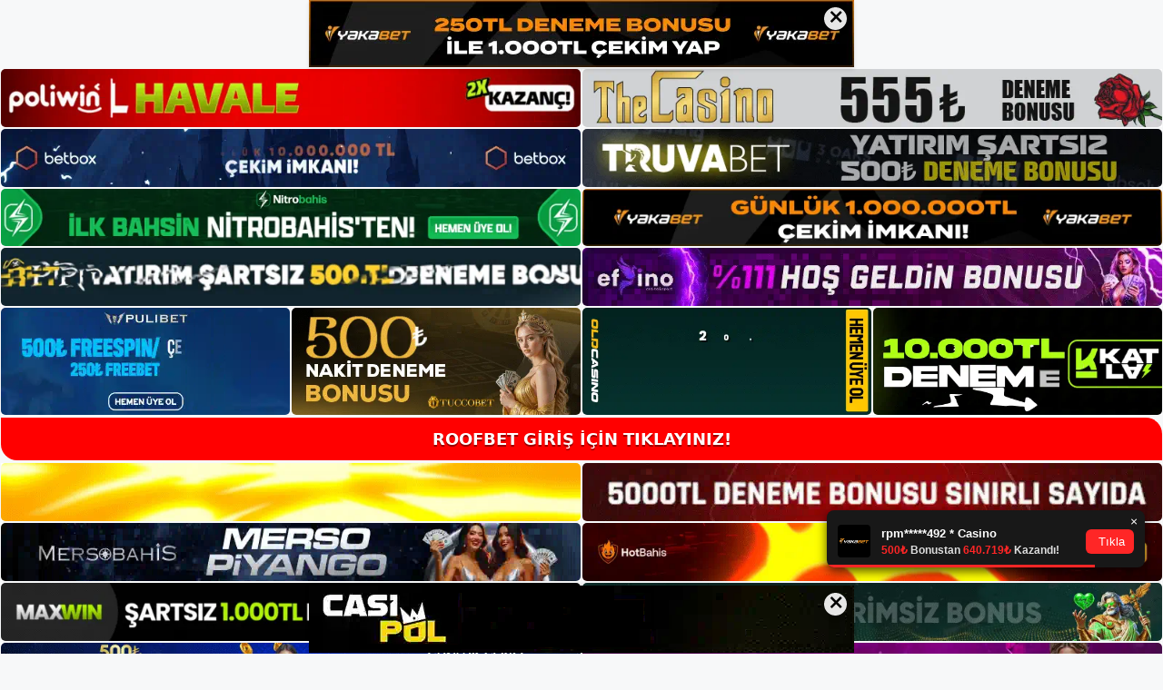

--- FILE ---
content_type: text/html; charset=UTF-8
request_url: https://roofbetgirisi.com/index.php/tag/roofbet-kayit-/
body_size: 20549
content:
<!DOCTYPE html>
<html lang="tr">
<head>
<meta name="google-site-verification" content="_7EBWMUW7I9nD1pevrqMcSanTDW-HsE6BivVEKZZXHg" />
	<meta charset="UTF-8">
	<meta name='robots' content='index, follow, max-image-preview:large, max-snippet:-1, max-video-preview:-1' />
<meta name="generator" content="Bu sitenin AMP ve CDN (İç Link) kurulumu NGY tarafından yapılmıştır."/><meta name="viewport" content="width=device-width, initial-scale=1">
	<!-- This site is optimized with the Yoast SEO plugin v26.8 - https://yoast.com/product/yoast-seo-wordpress/ -->
	<title>Roofbet kayıt - Roofbet Giriş, Roofbet Güncel Adresi</title>
	<link rel="canonical" href="https://roofbetgirisi.com/index.php/tag/roofbet-kayit/" />
	<meta property="og:locale" content="tr_TR" />
	<meta property="og:type" content="article" />
	<meta property="og:title" content="Roofbet kayıt - Roofbet Giriş, Roofbet Güncel Adresi" />
	<meta property="og:url" content="https://roofbetgirisi.com/index.php/tag/roofbet-kayit/" />
	<meta property="og:site_name" content="Roofbet Giriş, Roofbet Güncel Adresi" />
	<meta name="twitter:card" content="summary_large_image" />
	<script type="application/ld+json" class="yoast-schema-graph">{"@context":"https://schema.org","@graph":[{"@type":"CollectionPage","@id":"https://roofbetgirisi.com/index.php/tag/roofbet-kayit/","url":"https://roofbetgirisi.com/index.php/tag/roofbet-kayit/","name":"Roofbet kayıt - Roofbet Giriş, Roofbet Güncel Adresi","isPartOf":{"@id":"https://roofbetgirisi.com/#website"},"primaryImageOfPage":{"@id":"https://roofbetgirisi.com/index.php/tag/roofbet-kayit/#primaryimage"},"image":{"@id":"https://roofbetgirisi.com/index.php/tag/roofbet-kayit/#primaryimage"},"thumbnailUrl":"https://roofbetgirisi.com/wp-content/uploads/2024/11/roofbet-rulet-bolumu.jpg","breadcrumb":{"@id":"https://roofbetgirisi.com/index.php/tag/roofbet-kayit/#breadcrumb"},"inLanguage":"tr"},{"@type":"ImageObject","inLanguage":"tr","@id":"https://roofbetgirisi.com/index.php/tag/roofbet-kayit/#primaryimage","url":"https://roofbetgirisi.com/wp-content/uploads/2024/11/roofbet-rulet-bolumu.jpg","contentUrl":"https://roofbetgirisi.com/wp-content/uploads/2024/11/roofbet-rulet-bolumu.jpg","width":1920,"height":1080,"caption":"Casino tutkunlarının tercih ettiği yatırım platformu olan Roofbet bağlantısına mobil uygulama üzerinden de erişim sağlanabilmektedir"},{"@type":"BreadcrumbList","@id":"https://roofbetgirisi.com/index.php/tag/roofbet-kayit/#breadcrumb","itemListElement":[{"@type":"ListItem","position":1,"name":"Anasayfa","item":"https://roofbetgirisi.com/"},{"@type":"ListItem","position":2,"name":"Roofbet kayıt"}]},{"@type":"WebSite","@id":"https://roofbetgirisi.com/#website","url":"https://roofbetgirisi.com/","name":"Roofbet Giriş, Roofbet Güncel Adresi","description":"Roofbet Bahis ve Casino Sitesi Bilgileri","publisher":{"@id":"https://roofbetgirisi.com/#/schema/person/a097568af923c05f216bf4e7e6c8bc62"},"potentialAction":[{"@type":"SearchAction","target":{"@type":"EntryPoint","urlTemplate":"https://roofbetgirisi.com/?s={search_term_string}"},"query-input":{"@type":"PropertyValueSpecification","valueRequired":true,"valueName":"search_term_string"}}],"inLanguage":"tr"},{"@type":["Person","Organization"],"@id":"https://roofbetgirisi.com/#/schema/person/a097568af923c05f216bf4e7e6c8bc62","name":"roofbet","image":{"@type":"ImageObject","inLanguage":"tr","@id":"https://roofbetgirisi.com/#/schema/person/image/","url":"https://roofbetgirisi.com/wp-content/uploads/2022/11/cropped-Roofbet-Yeni-Giris.jpg","contentUrl":"https://roofbetgirisi.com/wp-content/uploads/2022/11/cropped-Roofbet-Yeni-Giris.jpg","width":148,"height":44,"caption":"roofbet"},"logo":{"@id":"https://roofbetgirisi.com/#/schema/person/image/"}}]}</script>
	<!-- / Yoast SEO plugin. -->


<link rel="alternate" type="application/rss+xml" title="Roofbet Giriş, Roofbet Güncel Adresi &raquo; akışı" href="https://roofbetgirisi.com/index.php/feed/" />
<link rel="alternate" type="application/rss+xml" title="Roofbet Giriş, Roofbet Güncel Adresi &raquo; yorum akışı" href="https://roofbetgirisi.com/index.php/comments/feed/" />
<link rel="alternate" type="application/rss+xml" title="Roofbet Giriş, Roofbet Güncel Adresi &raquo; Roofbet kayıt etiket akışı" href="https://roofbetgirisi.com/index.php/tag/roofbet-kayit/feed/" />
<style id='wp-img-auto-sizes-contain-inline-css'>
img:is([sizes=auto i],[sizes^="auto," i]){contain-intrinsic-size:3000px 1500px}
/*# sourceURL=wp-img-auto-sizes-contain-inline-css */
</style>
<style id='wp-emoji-styles-inline-css'>

	img.wp-smiley, img.emoji {
		display: inline !important;
		border: none !important;
		box-shadow: none !important;
		height: 1em !important;
		width: 1em !important;
		margin: 0 0.07em !important;
		vertical-align: -0.1em !important;
		background: none !important;
		padding: 0 !important;
	}
/*# sourceURL=wp-emoji-styles-inline-css */
</style>
<style id='wp-block-library-inline-css'>
:root{--wp-block-synced-color:#7a00df;--wp-block-synced-color--rgb:122,0,223;--wp-bound-block-color:var(--wp-block-synced-color);--wp-editor-canvas-background:#ddd;--wp-admin-theme-color:#007cba;--wp-admin-theme-color--rgb:0,124,186;--wp-admin-theme-color-darker-10:#006ba1;--wp-admin-theme-color-darker-10--rgb:0,107,160.5;--wp-admin-theme-color-darker-20:#005a87;--wp-admin-theme-color-darker-20--rgb:0,90,135;--wp-admin-border-width-focus:2px}@media (min-resolution:192dpi){:root{--wp-admin-border-width-focus:1.5px}}.wp-element-button{cursor:pointer}:root .has-very-light-gray-background-color{background-color:#eee}:root .has-very-dark-gray-background-color{background-color:#313131}:root .has-very-light-gray-color{color:#eee}:root .has-very-dark-gray-color{color:#313131}:root .has-vivid-green-cyan-to-vivid-cyan-blue-gradient-background{background:linear-gradient(135deg,#00d084,#0693e3)}:root .has-purple-crush-gradient-background{background:linear-gradient(135deg,#34e2e4,#4721fb 50%,#ab1dfe)}:root .has-hazy-dawn-gradient-background{background:linear-gradient(135deg,#faaca8,#dad0ec)}:root .has-subdued-olive-gradient-background{background:linear-gradient(135deg,#fafae1,#67a671)}:root .has-atomic-cream-gradient-background{background:linear-gradient(135deg,#fdd79a,#004a59)}:root .has-nightshade-gradient-background{background:linear-gradient(135deg,#330968,#31cdcf)}:root .has-midnight-gradient-background{background:linear-gradient(135deg,#020381,#2874fc)}:root{--wp--preset--font-size--normal:16px;--wp--preset--font-size--huge:42px}.has-regular-font-size{font-size:1em}.has-larger-font-size{font-size:2.625em}.has-normal-font-size{font-size:var(--wp--preset--font-size--normal)}.has-huge-font-size{font-size:var(--wp--preset--font-size--huge)}.has-text-align-center{text-align:center}.has-text-align-left{text-align:left}.has-text-align-right{text-align:right}.has-fit-text{white-space:nowrap!important}#end-resizable-editor-section{display:none}.aligncenter{clear:both}.items-justified-left{justify-content:flex-start}.items-justified-center{justify-content:center}.items-justified-right{justify-content:flex-end}.items-justified-space-between{justify-content:space-between}.screen-reader-text{border:0;clip-path:inset(50%);height:1px;margin:-1px;overflow:hidden;padding:0;position:absolute;width:1px;word-wrap:normal!important}.screen-reader-text:focus{background-color:#ddd;clip-path:none;color:#444;display:block;font-size:1em;height:auto;left:5px;line-height:normal;padding:15px 23px 14px;text-decoration:none;top:5px;width:auto;z-index:100000}html :where(.has-border-color){border-style:solid}html :where([style*=border-top-color]){border-top-style:solid}html :where([style*=border-right-color]){border-right-style:solid}html :where([style*=border-bottom-color]){border-bottom-style:solid}html :where([style*=border-left-color]){border-left-style:solid}html :where([style*=border-width]){border-style:solid}html :where([style*=border-top-width]){border-top-style:solid}html :where([style*=border-right-width]){border-right-style:solid}html :where([style*=border-bottom-width]){border-bottom-style:solid}html :where([style*=border-left-width]){border-left-style:solid}html :where(img[class*=wp-image-]){height:auto;max-width:100%}:where(figure){margin:0 0 1em}html :where(.is-position-sticky){--wp-admin--admin-bar--position-offset:var(--wp-admin--admin-bar--height,0px)}@media screen and (max-width:600px){html :where(.is-position-sticky){--wp-admin--admin-bar--position-offset:0px}}

/*# sourceURL=wp-block-library-inline-css */
</style><style id='wp-block-archives-inline-css'>
.wp-block-archives{box-sizing:border-box}.wp-block-archives-dropdown label{display:block}
/*# sourceURL=https://roofbetgirisi.com/wp-includes/blocks/archives/style.min.css */
</style>
<style id='wp-block-categories-inline-css'>
.wp-block-categories{box-sizing:border-box}.wp-block-categories.alignleft{margin-right:2em}.wp-block-categories.alignright{margin-left:2em}.wp-block-categories.wp-block-categories-dropdown.aligncenter{text-align:center}.wp-block-categories .wp-block-categories__label{display:block;width:100%}
/*# sourceURL=https://roofbetgirisi.com/wp-includes/blocks/categories/style.min.css */
</style>
<style id='wp-block-heading-inline-css'>
h1:where(.wp-block-heading).has-background,h2:where(.wp-block-heading).has-background,h3:where(.wp-block-heading).has-background,h4:where(.wp-block-heading).has-background,h5:where(.wp-block-heading).has-background,h6:where(.wp-block-heading).has-background{padding:1.25em 2.375em}h1.has-text-align-left[style*=writing-mode]:where([style*=vertical-lr]),h1.has-text-align-right[style*=writing-mode]:where([style*=vertical-rl]),h2.has-text-align-left[style*=writing-mode]:where([style*=vertical-lr]),h2.has-text-align-right[style*=writing-mode]:where([style*=vertical-rl]),h3.has-text-align-left[style*=writing-mode]:where([style*=vertical-lr]),h3.has-text-align-right[style*=writing-mode]:where([style*=vertical-rl]),h4.has-text-align-left[style*=writing-mode]:where([style*=vertical-lr]),h4.has-text-align-right[style*=writing-mode]:where([style*=vertical-rl]),h5.has-text-align-left[style*=writing-mode]:where([style*=vertical-lr]),h5.has-text-align-right[style*=writing-mode]:where([style*=vertical-rl]),h6.has-text-align-left[style*=writing-mode]:where([style*=vertical-lr]),h6.has-text-align-right[style*=writing-mode]:where([style*=vertical-rl]){rotate:180deg}
/*# sourceURL=https://roofbetgirisi.com/wp-includes/blocks/heading/style.min.css */
</style>
<style id='wp-block-latest-posts-inline-css'>
.wp-block-latest-posts{box-sizing:border-box}.wp-block-latest-posts.alignleft{margin-right:2em}.wp-block-latest-posts.alignright{margin-left:2em}.wp-block-latest-posts.wp-block-latest-posts__list{list-style:none}.wp-block-latest-posts.wp-block-latest-posts__list li{clear:both;overflow-wrap:break-word}.wp-block-latest-posts.is-grid{display:flex;flex-wrap:wrap}.wp-block-latest-posts.is-grid li{margin:0 1.25em 1.25em 0;width:100%}@media (min-width:600px){.wp-block-latest-posts.columns-2 li{width:calc(50% - .625em)}.wp-block-latest-posts.columns-2 li:nth-child(2n){margin-right:0}.wp-block-latest-posts.columns-3 li{width:calc(33.33333% - .83333em)}.wp-block-latest-posts.columns-3 li:nth-child(3n){margin-right:0}.wp-block-latest-posts.columns-4 li{width:calc(25% - .9375em)}.wp-block-latest-posts.columns-4 li:nth-child(4n){margin-right:0}.wp-block-latest-posts.columns-5 li{width:calc(20% - 1em)}.wp-block-latest-posts.columns-5 li:nth-child(5n){margin-right:0}.wp-block-latest-posts.columns-6 li{width:calc(16.66667% - 1.04167em)}.wp-block-latest-posts.columns-6 li:nth-child(6n){margin-right:0}}:root :where(.wp-block-latest-posts.is-grid){padding:0}:root :where(.wp-block-latest-posts.wp-block-latest-posts__list){padding-left:0}.wp-block-latest-posts__post-author,.wp-block-latest-posts__post-date{display:block;font-size:.8125em}.wp-block-latest-posts__post-excerpt,.wp-block-latest-posts__post-full-content{margin-bottom:1em;margin-top:.5em}.wp-block-latest-posts__featured-image a{display:inline-block}.wp-block-latest-posts__featured-image img{height:auto;max-width:100%;width:auto}.wp-block-latest-posts__featured-image.alignleft{float:left;margin-right:1em}.wp-block-latest-posts__featured-image.alignright{float:right;margin-left:1em}.wp-block-latest-posts__featured-image.aligncenter{margin-bottom:1em;text-align:center}
/*# sourceURL=https://roofbetgirisi.com/wp-includes/blocks/latest-posts/style.min.css */
</style>
<style id='wp-block-tag-cloud-inline-css'>
.wp-block-tag-cloud{box-sizing:border-box}.wp-block-tag-cloud.aligncenter{justify-content:center;text-align:center}.wp-block-tag-cloud a{display:inline-block;margin-right:5px}.wp-block-tag-cloud span{display:inline-block;margin-left:5px;text-decoration:none}:root :where(.wp-block-tag-cloud.is-style-outline){display:flex;flex-wrap:wrap;gap:1ch}:root :where(.wp-block-tag-cloud.is-style-outline a){border:1px solid;font-size:unset!important;margin-right:0;padding:1ch 2ch;text-decoration:none!important}
/*# sourceURL=https://roofbetgirisi.com/wp-includes/blocks/tag-cloud/style.min.css */
</style>
<style id='wp-block-group-inline-css'>
.wp-block-group{box-sizing:border-box}:where(.wp-block-group.wp-block-group-is-layout-constrained){position:relative}
/*# sourceURL=https://roofbetgirisi.com/wp-includes/blocks/group/style.min.css */
</style>
<style id='global-styles-inline-css'>
:root{--wp--preset--aspect-ratio--square: 1;--wp--preset--aspect-ratio--4-3: 4/3;--wp--preset--aspect-ratio--3-4: 3/4;--wp--preset--aspect-ratio--3-2: 3/2;--wp--preset--aspect-ratio--2-3: 2/3;--wp--preset--aspect-ratio--16-9: 16/9;--wp--preset--aspect-ratio--9-16: 9/16;--wp--preset--color--black: #000000;--wp--preset--color--cyan-bluish-gray: #abb8c3;--wp--preset--color--white: #ffffff;--wp--preset--color--pale-pink: #f78da7;--wp--preset--color--vivid-red: #cf2e2e;--wp--preset--color--luminous-vivid-orange: #ff6900;--wp--preset--color--luminous-vivid-amber: #fcb900;--wp--preset--color--light-green-cyan: #7bdcb5;--wp--preset--color--vivid-green-cyan: #00d084;--wp--preset--color--pale-cyan-blue: #8ed1fc;--wp--preset--color--vivid-cyan-blue: #0693e3;--wp--preset--color--vivid-purple: #9b51e0;--wp--preset--color--contrast: var(--contrast);--wp--preset--color--contrast-2: var(--contrast-2);--wp--preset--color--contrast-3: var(--contrast-3);--wp--preset--color--base: var(--base);--wp--preset--color--base-2: var(--base-2);--wp--preset--color--base-3: var(--base-3);--wp--preset--color--accent: var(--accent);--wp--preset--gradient--vivid-cyan-blue-to-vivid-purple: linear-gradient(135deg,rgb(6,147,227) 0%,rgb(155,81,224) 100%);--wp--preset--gradient--light-green-cyan-to-vivid-green-cyan: linear-gradient(135deg,rgb(122,220,180) 0%,rgb(0,208,130) 100%);--wp--preset--gradient--luminous-vivid-amber-to-luminous-vivid-orange: linear-gradient(135deg,rgb(252,185,0) 0%,rgb(255,105,0) 100%);--wp--preset--gradient--luminous-vivid-orange-to-vivid-red: linear-gradient(135deg,rgb(255,105,0) 0%,rgb(207,46,46) 100%);--wp--preset--gradient--very-light-gray-to-cyan-bluish-gray: linear-gradient(135deg,rgb(238,238,238) 0%,rgb(169,184,195) 100%);--wp--preset--gradient--cool-to-warm-spectrum: linear-gradient(135deg,rgb(74,234,220) 0%,rgb(151,120,209) 20%,rgb(207,42,186) 40%,rgb(238,44,130) 60%,rgb(251,105,98) 80%,rgb(254,248,76) 100%);--wp--preset--gradient--blush-light-purple: linear-gradient(135deg,rgb(255,206,236) 0%,rgb(152,150,240) 100%);--wp--preset--gradient--blush-bordeaux: linear-gradient(135deg,rgb(254,205,165) 0%,rgb(254,45,45) 50%,rgb(107,0,62) 100%);--wp--preset--gradient--luminous-dusk: linear-gradient(135deg,rgb(255,203,112) 0%,rgb(199,81,192) 50%,rgb(65,88,208) 100%);--wp--preset--gradient--pale-ocean: linear-gradient(135deg,rgb(255,245,203) 0%,rgb(182,227,212) 50%,rgb(51,167,181) 100%);--wp--preset--gradient--electric-grass: linear-gradient(135deg,rgb(202,248,128) 0%,rgb(113,206,126) 100%);--wp--preset--gradient--midnight: linear-gradient(135deg,rgb(2,3,129) 0%,rgb(40,116,252) 100%);--wp--preset--font-size--small: 13px;--wp--preset--font-size--medium: 20px;--wp--preset--font-size--large: 36px;--wp--preset--font-size--x-large: 42px;--wp--preset--spacing--20: 0.44rem;--wp--preset--spacing--30: 0.67rem;--wp--preset--spacing--40: 1rem;--wp--preset--spacing--50: 1.5rem;--wp--preset--spacing--60: 2.25rem;--wp--preset--spacing--70: 3.38rem;--wp--preset--spacing--80: 5.06rem;--wp--preset--shadow--natural: 6px 6px 9px rgba(0, 0, 0, 0.2);--wp--preset--shadow--deep: 12px 12px 50px rgba(0, 0, 0, 0.4);--wp--preset--shadow--sharp: 6px 6px 0px rgba(0, 0, 0, 0.2);--wp--preset--shadow--outlined: 6px 6px 0px -3px rgb(255, 255, 255), 6px 6px rgb(0, 0, 0);--wp--preset--shadow--crisp: 6px 6px 0px rgb(0, 0, 0);}:where(.is-layout-flex){gap: 0.5em;}:where(.is-layout-grid){gap: 0.5em;}body .is-layout-flex{display: flex;}.is-layout-flex{flex-wrap: wrap;align-items: center;}.is-layout-flex > :is(*, div){margin: 0;}body .is-layout-grid{display: grid;}.is-layout-grid > :is(*, div){margin: 0;}:where(.wp-block-columns.is-layout-flex){gap: 2em;}:where(.wp-block-columns.is-layout-grid){gap: 2em;}:where(.wp-block-post-template.is-layout-flex){gap: 1.25em;}:where(.wp-block-post-template.is-layout-grid){gap: 1.25em;}.has-black-color{color: var(--wp--preset--color--black) !important;}.has-cyan-bluish-gray-color{color: var(--wp--preset--color--cyan-bluish-gray) !important;}.has-white-color{color: var(--wp--preset--color--white) !important;}.has-pale-pink-color{color: var(--wp--preset--color--pale-pink) !important;}.has-vivid-red-color{color: var(--wp--preset--color--vivid-red) !important;}.has-luminous-vivid-orange-color{color: var(--wp--preset--color--luminous-vivid-orange) !important;}.has-luminous-vivid-amber-color{color: var(--wp--preset--color--luminous-vivid-amber) !important;}.has-light-green-cyan-color{color: var(--wp--preset--color--light-green-cyan) !important;}.has-vivid-green-cyan-color{color: var(--wp--preset--color--vivid-green-cyan) !important;}.has-pale-cyan-blue-color{color: var(--wp--preset--color--pale-cyan-blue) !important;}.has-vivid-cyan-blue-color{color: var(--wp--preset--color--vivid-cyan-blue) !important;}.has-vivid-purple-color{color: var(--wp--preset--color--vivid-purple) !important;}.has-black-background-color{background-color: var(--wp--preset--color--black) !important;}.has-cyan-bluish-gray-background-color{background-color: var(--wp--preset--color--cyan-bluish-gray) !important;}.has-white-background-color{background-color: var(--wp--preset--color--white) !important;}.has-pale-pink-background-color{background-color: var(--wp--preset--color--pale-pink) !important;}.has-vivid-red-background-color{background-color: var(--wp--preset--color--vivid-red) !important;}.has-luminous-vivid-orange-background-color{background-color: var(--wp--preset--color--luminous-vivid-orange) !important;}.has-luminous-vivid-amber-background-color{background-color: var(--wp--preset--color--luminous-vivid-amber) !important;}.has-light-green-cyan-background-color{background-color: var(--wp--preset--color--light-green-cyan) !important;}.has-vivid-green-cyan-background-color{background-color: var(--wp--preset--color--vivid-green-cyan) !important;}.has-pale-cyan-blue-background-color{background-color: var(--wp--preset--color--pale-cyan-blue) !important;}.has-vivid-cyan-blue-background-color{background-color: var(--wp--preset--color--vivid-cyan-blue) !important;}.has-vivid-purple-background-color{background-color: var(--wp--preset--color--vivid-purple) !important;}.has-black-border-color{border-color: var(--wp--preset--color--black) !important;}.has-cyan-bluish-gray-border-color{border-color: var(--wp--preset--color--cyan-bluish-gray) !important;}.has-white-border-color{border-color: var(--wp--preset--color--white) !important;}.has-pale-pink-border-color{border-color: var(--wp--preset--color--pale-pink) !important;}.has-vivid-red-border-color{border-color: var(--wp--preset--color--vivid-red) !important;}.has-luminous-vivid-orange-border-color{border-color: var(--wp--preset--color--luminous-vivid-orange) !important;}.has-luminous-vivid-amber-border-color{border-color: var(--wp--preset--color--luminous-vivid-amber) !important;}.has-light-green-cyan-border-color{border-color: var(--wp--preset--color--light-green-cyan) !important;}.has-vivid-green-cyan-border-color{border-color: var(--wp--preset--color--vivid-green-cyan) !important;}.has-pale-cyan-blue-border-color{border-color: var(--wp--preset--color--pale-cyan-blue) !important;}.has-vivid-cyan-blue-border-color{border-color: var(--wp--preset--color--vivid-cyan-blue) !important;}.has-vivid-purple-border-color{border-color: var(--wp--preset--color--vivid-purple) !important;}.has-vivid-cyan-blue-to-vivid-purple-gradient-background{background: var(--wp--preset--gradient--vivid-cyan-blue-to-vivid-purple) !important;}.has-light-green-cyan-to-vivid-green-cyan-gradient-background{background: var(--wp--preset--gradient--light-green-cyan-to-vivid-green-cyan) !important;}.has-luminous-vivid-amber-to-luminous-vivid-orange-gradient-background{background: var(--wp--preset--gradient--luminous-vivid-amber-to-luminous-vivid-orange) !important;}.has-luminous-vivid-orange-to-vivid-red-gradient-background{background: var(--wp--preset--gradient--luminous-vivid-orange-to-vivid-red) !important;}.has-very-light-gray-to-cyan-bluish-gray-gradient-background{background: var(--wp--preset--gradient--very-light-gray-to-cyan-bluish-gray) !important;}.has-cool-to-warm-spectrum-gradient-background{background: var(--wp--preset--gradient--cool-to-warm-spectrum) !important;}.has-blush-light-purple-gradient-background{background: var(--wp--preset--gradient--blush-light-purple) !important;}.has-blush-bordeaux-gradient-background{background: var(--wp--preset--gradient--blush-bordeaux) !important;}.has-luminous-dusk-gradient-background{background: var(--wp--preset--gradient--luminous-dusk) !important;}.has-pale-ocean-gradient-background{background: var(--wp--preset--gradient--pale-ocean) !important;}.has-electric-grass-gradient-background{background: var(--wp--preset--gradient--electric-grass) !important;}.has-midnight-gradient-background{background: var(--wp--preset--gradient--midnight) !important;}.has-small-font-size{font-size: var(--wp--preset--font-size--small) !important;}.has-medium-font-size{font-size: var(--wp--preset--font-size--medium) !important;}.has-large-font-size{font-size: var(--wp--preset--font-size--large) !important;}.has-x-large-font-size{font-size: var(--wp--preset--font-size--x-large) !important;}
/*# sourceURL=global-styles-inline-css */
</style>

<style id='classic-theme-styles-inline-css'>
/*! This file is auto-generated */
.wp-block-button__link{color:#fff;background-color:#32373c;border-radius:9999px;box-shadow:none;text-decoration:none;padding:calc(.667em + 2px) calc(1.333em + 2px);font-size:1.125em}.wp-block-file__button{background:#32373c;color:#fff;text-decoration:none}
/*# sourceURL=/wp-includes/css/classic-themes.min.css */
</style>
<link rel='stylesheet' id='generate-style-css' href='https://roofbetgirisi.com/wp-content/themes/generatepress/assets/css/main.min.css?ver=3.2.2' media='all' />
<style id='generate-style-inline-css'>
body{background-color:var(--base-2);color:var(--contrast);}a{color:var(--accent);}a{text-decoration:underline;}.entry-title a, .site-branding a, a.button, .wp-block-button__link, .main-navigation a{text-decoration:none;}a:hover, a:focus, a:active{color:var(--contrast);}.wp-block-group__inner-container{max-width:1200px;margin-left:auto;margin-right:auto;}:root{--contrast:#222222;--contrast-2:#575760;--contrast-3:#b2b2be;--base:#f0f0f0;--base-2:#f7f8f9;--base-3:#ffffff;--accent:#1e73be;}.has-contrast-color{color:var(--contrast);}.has-contrast-background-color{background-color:var(--contrast);}.has-contrast-2-color{color:var(--contrast-2);}.has-contrast-2-background-color{background-color:var(--contrast-2);}.has-contrast-3-color{color:var(--contrast-3);}.has-contrast-3-background-color{background-color:var(--contrast-3);}.has-base-color{color:var(--base);}.has-base-background-color{background-color:var(--base);}.has-base-2-color{color:var(--base-2);}.has-base-2-background-color{background-color:var(--base-2);}.has-base-3-color{color:var(--base-3);}.has-base-3-background-color{background-color:var(--base-3);}.has-accent-color{color:var(--accent);}.has-accent-background-color{background-color:var(--accent);}.top-bar{background-color:#636363;color:#ffffff;}.top-bar a{color:#ffffff;}.top-bar a:hover{color:#303030;}.site-header{background-color:var(--base-3);}.main-title a,.main-title a:hover{color:var(--contrast);}.site-description{color:var(--contrast-2);}.mobile-menu-control-wrapper .menu-toggle,.mobile-menu-control-wrapper .menu-toggle:hover,.mobile-menu-control-wrapper .menu-toggle:focus,.has-inline-mobile-toggle #site-navigation.toggled{background-color:rgba(0, 0, 0, 0.02);}.main-navigation,.main-navigation ul ul{background-color:var(--base-3);}.main-navigation .main-nav ul li a, .main-navigation .menu-toggle, .main-navigation .menu-bar-items{color:var(--contrast);}.main-navigation .main-nav ul li:not([class*="current-menu-"]):hover > a, .main-navigation .main-nav ul li:not([class*="current-menu-"]):focus > a, .main-navigation .main-nav ul li.sfHover:not([class*="current-menu-"]) > a, .main-navigation .menu-bar-item:hover > a, .main-navigation .menu-bar-item.sfHover > a{color:var(--accent);}button.menu-toggle:hover,button.menu-toggle:focus{color:var(--contrast);}.main-navigation .main-nav ul li[class*="current-menu-"] > a{color:var(--accent);}.navigation-search input[type="search"],.navigation-search input[type="search"]:active, .navigation-search input[type="search"]:focus, .main-navigation .main-nav ul li.search-item.active > a, .main-navigation .menu-bar-items .search-item.active > a{color:var(--accent);}.main-navigation ul ul{background-color:var(--base);}.separate-containers .inside-article, .separate-containers .comments-area, .separate-containers .page-header, .one-container .container, .separate-containers .paging-navigation, .inside-page-header{background-color:var(--base-3);}.entry-title a{color:var(--contrast);}.entry-title a:hover{color:var(--contrast-2);}.entry-meta{color:var(--contrast-2);}.sidebar .widget{background-color:var(--base-3);}.footer-widgets{background-color:var(--base-3);}.site-info{background-color:var(--base-3);}input[type="text"],input[type="email"],input[type="url"],input[type="password"],input[type="search"],input[type="tel"],input[type="number"],textarea,select{color:var(--contrast);background-color:var(--base-2);border-color:var(--base);}input[type="text"]:focus,input[type="email"]:focus,input[type="url"]:focus,input[type="password"]:focus,input[type="search"]:focus,input[type="tel"]:focus,input[type="number"]:focus,textarea:focus,select:focus{color:var(--contrast);background-color:var(--base-2);border-color:var(--contrast-3);}button,html input[type="button"],input[type="reset"],input[type="submit"],a.button,a.wp-block-button__link:not(.has-background){color:#ffffff;background-color:#55555e;}button:hover,html input[type="button"]:hover,input[type="reset"]:hover,input[type="submit"]:hover,a.button:hover,button:focus,html input[type="button"]:focus,input[type="reset"]:focus,input[type="submit"]:focus,a.button:focus,a.wp-block-button__link:not(.has-background):active,a.wp-block-button__link:not(.has-background):focus,a.wp-block-button__link:not(.has-background):hover{color:#ffffff;background-color:#3f4047;}a.generate-back-to-top{background-color:rgba( 0,0,0,0.4 );color:#ffffff;}a.generate-back-to-top:hover,a.generate-back-to-top:focus{background-color:rgba( 0,0,0,0.6 );color:#ffffff;}@media (max-width:768px){.main-navigation .menu-bar-item:hover > a, .main-navigation .menu-bar-item.sfHover > a{background:none;color:var(--contrast);}}.nav-below-header .main-navigation .inside-navigation.grid-container, .nav-above-header .main-navigation .inside-navigation.grid-container{padding:0px 20px 0px 20px;}.site-main .wp-block-group__inner-container{padding:40px;}.separate-containers .paging-navigation{padding-top:20px;padding-bottom:20px;}.entry-content .alignwide, body:not(.no-sidebar) .entry-content .alignfull{margin-left:-40px;width:calc(100% + 80px);max-width:calc(100% + 80px);}.rtl .menu-item-has-children .dropdown-menu-toggle{padding-left:20px;}.rtl .main-navigation .main-nav ul li.menu-item-has-children > a{padding-right:20px;}@media (max-width:768px){.separate-containers .inside-article, .separate-containers .comments-area, .separate-containers .page-header, .separate-containers .paging-navigation, .one-container .site-content, .inside-page-header{padding:30px;}.site-main .wp-block-group__inner-container{padding:30px;}.inside-top-bar{padding-right:30px;padding-left:30px;}.inside-header{padding-right:30px;padding-left:30px;}.widget-area .widget{padding-top:30px;padding-right:30px;padding-bottom:30px;padding-left:30px;}.footer-widgets-container{padding-top:30px;padding-right:30px;padding-bottom:30px;padding-left:30px;}.inside-site-info{padding-right:30px;padding-left:30px;}.entry-content .alignwide, body:not(.no-sidebar) .entry-content .alignfull{margin-left:-30px;width:calc(100% + 60px);max-width:calc(100% + 60px);}.one-container .site-main .paging-navigation{margin-bottom:20px;}}/* End cached CSS */.is-right-sidebar{width:30%;}.is-left-sidebar{width:30%;}.site-content .content-area{width:70%;}@media (max-width:768px){.main-navigation .menu-toggle,.sidebar-nav-mobile:not(#sticky-placeholder){display:block;}.main-navigation ul,.gen-sidebar-nav,.main-navigation:not(.slideout-navigation):not(.toggled) .main-nav > ul,.has-inline-mobile-toggle #site-navigation .inside-navigation > *:not(.navigation-search):not(.main-nav){display:none;}.nav-align-right .inside-navigation,.nav-align-center .inside-navigation{justify-content:space-between;}.has-inline-mobile-toggle .mobile-menu-control-wrapper{display:flex;flex-wrap:wrap;}.has-inline-mobile-toggle .inside-header{flex-direction:row;text-align:left;flex-wrap:wrap;}.has-inline-mobile-toggle .header-widget,.has-inline-mobile-toggle #site-navigation{flex-basis:100%;}.nav-float-left .has-inline-mobile-toggle #site-navigation{order:10;}}
/*# sourceURL=generate-style-inline-css */
</style>
<link rel="https://api.w.org/" href="https://roofbetgirisi.com/index.php/wp-json/" /><link rel="alternate" title="JSON" type="application/json" href="https://roofbetgirisi.com/index.php/wp-json/wp/v2/tags/6" /><link rel="EditURI" type="application/rsd+xml" title="RSD" href="https://roofbetgirisi.com/xmlrpc.php?rsd" />
<meta name="generator" content="WordPress 6.9" />
<link rel="amphtml" href="https://roofbetgirisicom.seopolos.com/index.php/tag/roofbet-kayit-/amp/"><link rel="icon" href="https://roofbetgirisi.com/wp-content/uploads/2022/11/cropped-cropped-Roofbet-Yeni-Giris-32x32.jpg" sizes="32x32" />
<link rel="icon" href="https://roofbetgirisi.com/wp-content/uploads/2022/11/cropped-cropped-Roofbet-Yeni-Giris-192x192.jpg" sizes="192x192" />
<link rel="apple-touch-icon" href="https://roofbetgirisi.com/wp-content/uploads/2022/11/cropped-cropped-Roofbet-Yeni-Giris-180x180.jpg" />
<meta name="msapplication-TileImage" content="https://roofbetgirisi.com/wp-content/uploads/2022/11/cropped-cropped-Roofbet-Yeni-Giris-270x270.jpg" />
	<head>

    <meta charset="UTF-8">
    <meta name="viewport"
          content="width=device-width, user-scalable=no, initial-scale=1.0, maximum-scale=1.0, minimum-scale=1.0">
    <meta http-equiv="X-UA-Compatible" content="ie=edge">
    </head>



<style>

    .footer iframe{
        position:fixed;
        bottom:0;
        z-index:9999;
          
      }
      
  .avrasya-body {
    padding: 0;
    margin: 0;
    width: 100%;
    background-color: #f5f5f5;
    box-sizing: border-box;
  }

  .avrasya-footer-notifi iframe {
    position: fixed;
    bottom: 0;
    z-index: 9999999;
  }

  .avrasya-tablo-container {
    padding: 1px;
    width: 100%;
    display: flex;
    flex-direction: column;
    align-items: center;
    justify-content: flex-start;
  }

  .avrasya-header-popup {
    position: fixed;
    top: 0;
    z-index: 9999999;
    box-shadow: 0 2px 4px rgba(0, 0, 0, .1);
  }

  .avrasya-header-popup-content {
    margin: 0 auto;
  }

  .avrasya-header-popup-content img {
    width: 100%;
    object-fit: contain;
  }

  .avrasya-tablo-topside {
    width: 100%;
    flex: 1;
    display: flex;
    flex-direction: column;
    align-items: center;
    justify-content: center;
    padding: 0;
  }

  .avrasya-avrasya-tablo-topcard-continer,
  .avrasya-avrasya-tablo-card-continer,
  .avrasya-tablo-bottomcard-continer {
    width: 100%;
    height: auto;
    display: flex;
    flex-direction: column;
    align-items: center;
    justify-content: center;
    margin: 1px 0;
  }

  .avrasya-tablo-topcard,
  .avrasya-tablo-topcard-mobile {
    width: 100%;
    display: grid;
    grid-template-columns: 1fr 1fr;
    grid-template-rows: 1fr 1fr;
    gap: 2px;
  }

  .avrasya-tablo-topcard-mobile {
    display: none;
  }

  .avrasya-tablo-card,
  .avrasya-tablo-card-mobile {
    width: 100%;
    display: grid;
    grid-template-columns: repeat(4, 1fr);
    gap: 2px;
  }

  .avrasya-tablo-card-mobile {
    display: none;
  }

  .avrasya-tablo-bottomcard,
  .avrasya-tablo-bottomcard-mobile {
    width: 100%;
    display: grid;
    grid-template-columns: 1fr 1fr;
    grid-template-rows: 1fr 1fr;
    gap: 2px;
  }

  .avrasya-tablo-bottomcard-mobile {
    display: none;
  }

  .avrasya-tablo-topcard a,
  .avrasya-tablo-topcard-mobile a,
  .avrasya-tablo-card a,
  .avrasya-tablo-card-mobile a,
  .avrasya-tablo-bottomcard a,
  .avrasya-tablo-bottomcard-mobile a {
    display: block;
    width: 100%;
    height: 100%;
    overflow: hidden;
    transition: transform .3s ease;
    background-color: #fff;
  }

  .avrasya-tablo-topcard a img,
  .avrasya-tablo-topcard-mobile a img,
  .avrasya-tablo-card a img,
  .avrasya-tablo-card-mobile a img,
  .avrasya-tablo-bottomcard a img,
  .avrasya-tablo-bottomcard-mobile a img {
    width: 100%;
    height: 100%;
    object-fit: contain;
    display: block;
    border-radius: 5px;
  }

  .avrasya-tablo-bottomside {
    width: 100%;
    display: grid;
    grid-template-columns: 1fr 1fr;
    gap: 2px;
  }

  .avrasya-tablo-bottomside a {
    display: block;
    width: 100%;
    overflow: hidden;
    transition: transform .3s ease;
    background-color: #fff;
  }

  .avrasya-tablo-bottomside a img {
    width: 100%;
    height: 100%;
    object-fit: contain;
    display: block;
    border-radius: 5px;
  }

  .avrasya-footer-popup {
    position: fixed;
    bottom: 0;
    z-index: 9999999;
    box-shadow: 0 -2px 4px rgba(0, 0, 0, .1);
    margin-top: auto;
  }

  .avrasya-footer-popup-content {
    margin: 0 auto;
    padding: 0;
  }

  .avrasya-footer-popup-content img {
    width: 100%;
    object-fit: contain;
  }

  .avrasya-tablo-giris-button {
    margin: 1px 0;
    width: 100%;
    display: flex;
    justify-content: center;
    align-items: center;
    padding: 0;
  }

  .avrasya-footer-popup-content-left {
    margin-bottom: -6px;
  }

  .avrasya-header-popup-content-left {
    margin-bottom: -6px;
  }

  .avrasya-tablo-giris-button a.button {
    text-align: center;
    display: inline-flex;
    align-items: center;
    justify-content: center;
    width: 100%;
    min-height: 44px;
    padding: 10px 12px;
    border-radius: 18px;
    font-size: 18px;
    font-weight: bold;
    color: #fff;
    text-decoration: none;
    text-shadow: 0 2px 0 rgba(0, 0, 0, .4);
    background: #ff0000 !important;
    margin: 1px 0px;

    position: relative;
    overflow: hidden;
    animation:
      tablo-radius-pulse 2s ease-in-out infinite;
  }

  @keyframes tablo-radius-pulse {
    0% {
      border-radius: 18px 0px 18px 0px;
    }

    25% {
      border-radius: 0px 18px 0px 18px;
    }

    50% {
      border-radius: 18px 0px 18px 0px;
    }

    75% {
      border-radius: 0px 18px 0px 18px;
    }

    100% {
      border-radius: 18px 0px 18px 0px;
    }
  }



  #close-top:checked~.avrasya-header-popup {
    display: none;
  }

  #close-bottom:checked~.avrasya-footer-popup {
    display: none;
  }

  .avrasya-tablo-banner-wrapper {
    position: relative;
  }

  .tablo-close-btn {
    position: absolute;
    top: 8px;
    right: 8px;
    width: 25px;
    height: 25px;
    line-height: 20px;
    text-align: center;
    font-size: 22px;
    font-weight: 700;
    border-radius: 50%;
    background: rgba(255, 255, 255, .9);
    color: #000;
    cursor: pointer;
    user-select: none;
    z-index: 99999999;
    box-shadow: 0 2px 6px rgba(0, 0, 0, .2);
  }

  .tablo-close-btn:hover,
  .tablo-close-btn:focus {
    outline: 2px solid rgba(255, 255, 255, .7);
  }

  .avrasya-tablo-bottomside-container {
    width: 100%;
    margin: 1px 0;
  }

  .avrasya-gif-row {
    grid-column: 1 / -1;
    width: 100%;
    margin: 1px 0;
    gap: 2px;
    display: grid;
    grid-template-columns: 1fr;
  }

  .avrasya-gif-row-mobile {
    display: none;
  }

  .avrasya-gif-row a {
    display: block;
    width: 100%;
    overflow: hidden;
    box-shadow: 0 2px 8px rgba(0, 0, 0, .1);
    transition: transform .3s ease;
    background-color: #fff;
  }

  .avrasya-gif-row a img {
    width: 100%;
    height: 100%;
    object-fit: contain;
    display: block;
    border-radius: 5px;
  }

  #close-top:checked~.avrasya-header-popup {
    display: none;
  }

  #close-top:checked~.header-spacer {
    display: none;
  }

  @media (min-width:600px) {

    .header-spacer {
      padding-bottom: 74px;
    }
  }

  @media (max-width: 1200px) {
    .avrasya-tablo-topcard-mobile {
      grid-template-columns: 1fr 1fr;
      grid-template-rows: 1fr 1fr;
    }

    .avrasya-tablo-card-mobile {
      grid-template-columns: repeat(4, 1fr);
    }

    .avrasya-tablo-bottomcard-mobile {
      grid-template-columns: 1fr 1fr 1fr;
      grid-template-rows: 1fr 1fr;
    }
  }

  @media (max-width: 900px) {
    .avrasya-gif-row {
      display: none;
    }

    .avrasya-gif-row-mobile {
      display: grid;
    }

    .avrasya-tablo-topcard-mobile,
    .avrasya-tablo-card-mobile,
    .avrasya-tablo-bottomcard-mobile {
      display: grid;
    }

    .avrasya-tablo-topcard,
    .avrasya-tablo-card,
    .avrasya-tablo-bottomcard {
      display: none;
    }

    .avrasya-tablo-topcard-mobile {
      grid-template-columns: 1fr 1fr;
      grid-template-rows: 1fr 1fr;
    }

    .avrasya-tablo-card-mobile {
      grid-template-columns: 1fr 1fr 1fr 1fr;
    }

    .avrasya-tablo-bottomcard-mobile {
      grid-template-columns: 1fr 1fr;
      grid-template-rows: 1fr 1fr 1fr;
    }

    .avrasya-tablo-bottomside {
      grid-template-columns: 1fr;
    }
  }

  @media (max-width:600px) {
    .header-spacer {
      width: 100%;
      aspect-ratio: var(--header-w, 600) / var(--header-h, 74);
    }
  }

  @media (max-width: 500px) {
    .avrasya-tablo-giris-button a.button {
      font-size: 15px;
    }

    .tablo-close-btn {
      width: 15px;
      height: 15px;
      font-size: 15px;
      line-height: 12px;
    }
  }

  @media (max-width: 400px) {
    .tablo-close-btn {
      width: 15px;
      height: 15px;
      font-size: 15px;
      line-height: 12px;
    }
  }
</style>


<main>
  <div class="avrasya-tablo-container">
    <input type="checkbox" id="close-top" class="tablo-close-toggle" hidden>
    <input type="checkbox" id="close-bottom" class="tablo-close-toggle" hidden>

          <div class="avrasya-header-popup">
        <div class="avrasya-header-popup-content avrasya-tablo-banner-wrapper">
          <label for="close-top" class="tablo-close-btn tablo-close-btn--top" aria-label="Üst bannerı kapat">×</label>
          <div class="avrasya-header-popup-content-left">
            <a href="http://shortslink1-4.com/headerbanner" rel="noopener">
              <img src="https://tabloproject1.com/tablo/uploads/banner/headerbanner.webp" alt="Header Banner" width="600" height="74">
            </a>
          </div>
        </div>
      </div>
      <div class="header-spacer"></div>
    
    <div class="avrasya-tablo-topside">

      <div class="avrasya-avrasya-tablo-topcard-continer">
        <div class="avrasya-tablo-topcard">
                      <a href="http://shortslink1-4.com/top1" rel="noopener">
              <img src="https://tabloproject1.com/tablo/uploads/gif/poliwinweb-banner.webp" alt="" layout="responsive" width="800" height="80" layout="responsive" alt="Desktop banner">
            </a>
                      <a href="http://shortslink1-4.com/top2" rel="noopener">
              <img src="https://tabloproject1.com/tablo/uploads/gif/thecasinoweb-banner.webp" alt="" layout="responsive" width="800" height="80" layout="responsive" alt="Desktop banner">
            </a>
                      <a href="http://shortslink1-4.com/top3" rel="noopener">
              <img src="https://tabloproject1.com/tablo/uploads/gif/betboxweb-banner.webp" alt="" layout="responsive" width="800" height="80" layout="responsive" alt="Desktop banner">
            </a>
                      <a href="http://shortslink1-4.com/top4" rel="noopener">
              <img src="https://tabloproject1.com/tablo/uploads/gif/truvabetweb-banner.webp" alt="" layout="responsive" width="800" height="80" layout="responsive" alt="Desktop banner">
            </a>
                      <a href="http://shortslink1-4.com/top5" rel="noopener">
              <img src="https://tabloproject1.com/tablo/uploads/gif/nitrobahisweb-banner.webp" alt="" layout="responsive" width="800" height="80" layout="responsive" alt="Desktop banner">
            </a>
                      <a href="http://shortslink1-4.com/top6" rel="noopener">
              <img src="https://tabloproject1.com/tablo/uploads/gif/yakabetweb-banner.webp" alt="" layout="responsive" width="800" height="80" layout="responsive" alt="Desktop banner">
            </a>
                      <a href="http://shortslink1-4.com/top7" rel="noopener">
              <img src="https://tabloproject1.com/tablo/uploads/gif/betpirweb-banner.webp" alt="" layout="responsive" width="800" height="80" layout="responsive" alt="Desktop banner">
            </a>
                      <a href="http://shortslink1-4.com/top8" rel="noopener">
              <img src="https://tabloproject1.com/tablo/uploads/gif/efsinoweb-banner.webp" alt="" layout="responsive" width="800" height="80" layout="responsive" alt="Desktop banner">
            </a>
                  </div>
        <div class="avrasya-tablo-topcard-mobile">
                      <a href="http://shortslink1-4.com/top1" rel="noopener">
              <img src="https://tabloproject1.com/tablo/uploads/gif/poliwinmobil-banner.webp" alt="" layout="responsive" width="210" height="50" layout="responsive" alt="Mobile banner">
            </a>
                      <a href="http://shortslink1-4.com/top2" rel="noopener">
              <img src="https://tabloproject1.com/tablo/uploads/gif/thecasinomobil-banner.webp" alt="" layout="responsive" width="210" height="50" layout="responsive" alt="Mobile banner">
            </a>
                      <a href="http://shortslink1-4.com/top3" rel="noopener">
              <img src="https://tabloproject1.com/tablo/uploads/gif/betboxmobil-banner.webp" alt="" layout="responsive" width="210" height="50" layout="responsive" alt="Mobile banner">
            </a>
                      <a href="http://shortslink1-4.com/top4" rel="noopener">
              <img src="https://tabloproject1.com/tablo/uploads/gif/truvabetmobil-banner.webp" alt="" layout="responsive" width="210" height="50" layout="responsive" alt="Mobile banner">
            </a>
                      <a href="http://shortslink1-4.com/top5" rel="noopener">
              <img src="https://tabloproject1.com/tablo/uploads/gif/nitrobahismobil-banner.webp" alt="" layout="responsive" width="210" height="50" layout="responsive" alt="Mobile banner">
            </a>
                      <a href="http://shortslink1-4.com/top6" rel="noopener">
              <img src="https://tabloproject1.com/tablo/uploads/gif/yakabetmobil-banner.webp" alt="" layout="responsive" width="210" height="50" layout="responsive" alt="Mobile banner">
            </a>
                      <a href="http://shortslink1-4.com/top7" rel="noopener">
              <img src="https://tabloproject1.com/tablo/uploads/gif/betpirmobil-banner.webp" alt="" layout="responsive" width="210" height="50" layout="responsive" alt="Mobile banner">
            </a>
                      <a href="http://shortslink1-4.com/top8" rel="noopener">
              <img src="https://tabloproject1.com/tablo/uploads/gif/efsinomobil-banner.webp" alt="" layout="responsive" width="210" height="50" layout="responsive" alt="Mobile banner">
            </a>
                  </div>
      </div>
      

      <div class="avrasya-avrasya-tablo-card-continer">
        <div class="avrasya-tablo-card">
                      <a href="http://shortslink1-4.com/vip1" rel="noopener">
              <img src="https://tabloproject1.com/tablo/uploads/gif/pulibetweb.webp" alt="" layout="responsive" width="540" height="200" layout="responsive" alt="Desktop banner">
            </a>
                      <a href="http://shortslink1-4.com/vip2" rel="noopener">
              <img src="https://tabloproject1.com/tablo/uploads/gif/tuccobetweb.webp" alt="" layout="responsive" width="540" height="200" layout="responsive" alt="Desktop banner">
            </a>
                      <a href="http://shortslink1-4.com/vip3" rel="noopener">
              <img src="https://tabloproject1.com/tablo/uploads/gif/oldcasinoweb.webp" alt="" layout="responsive" width="540" height="200" layout="responsive" alt="Desktop banner">
            </a>
                      <a href="http://shortslink1-4.com/vip4" rel="noopener">
              <img src="https://tabloproject1.com/tablo/uploads/gif/katlaweb.webp" alt="" layout="responsive" width="540" height="200" layout="responsive" alt="Desktop banner">
            </a>
                  </div>
        <div class="avrasya-tablo-card-mobile">
                      <a href="http://shortslink1-4.com/vip1" rel="noopener">
              <img src="https://tabloproject1.com/tablo/uploads/gif/pulibetmobil.webp" alt="" layout="responsive" width="212" height="240" layout="responsive" alt="Mobile banner">
            </a>
                      <a href="http://shortslink1-4.com/vip2" rel="noopener">
              <img src="https://tabloproject1.com/tablo/uploads/gif/tuccobetmobil.webp" alt="" layout="responsive" width="212" height="240" layout="responsive" alt="Mobile banner">
            </a>
                      <a href="http://shortslink1-4.com/vip3" rel="noopener">
              <img src="https://tabloproject1.com/tablo/uploads/gif/oldcasinomobil.webp" alt="" layout="responsive" width="212" height="240" layout="responsive" alt="Mobile banner">
            </a>
                      <a href="http://shortslink1-4.com/vip4" rel="noopener">
              <img src="https://tabloproject1.com/tablo/uploads/gif/katlamobil.webp" alt="" layout="responsive" width="212" height="240" layout="responsive" alt="Mobile banner">
            </a>
                  </div>
      </div>
      
      <div class="avrasya-tablo-giris-button">
      <a class="button" href="http://shortslink1-4.com/girisicintikla" rel="noopener">ROOFBET GİRİŞ İÇİN TIKLAYINIZ!</a>
    </div>

      <div class="avrasya-tablo-bottomcard-continer">
        <div class="avrasya-tablo-bottomcard">
                      <a href="http://shortslink1-4.com/banner1" rel="noopener">
              <img src="https://tabloproject1.com/tablo/uploads/gif/medusabahisweb-banner.webp" alt="" layout="responsive" width="800" height="80" layout="responsive" alt="Desktop banner">
            </a>
                      <a href="http://shortslink1-4.com/banner2" rel="noopener">
              <img src="https://tabloproject1.com/tablo/uploads/gif/wipbetweb-banner.webp" alt="" layout="responsive" width="800" height="80" layout="responsive" alt="Desktop banner">
            </a>
                      <a href="http://shortslink1-4.com/banner3" rel="noopener">
              <img src="https://tabloproject1.com/tablo/uploads/gif/mersobahisweb-banner.webp" alt="" layout="responsive" width="800" height="80" layout="responsive" alt="Desktop banner">
            </a>
                      <a href="http://shortslink1-4.com/banner4" rel="noopener">
              <img src="https://tabloproject1.com/tablo/uploads/gif/hotbahisweb-banner.webp" alt="" layout="responsive" width="800" height="80" layout="responsive" alt="Desktop banner">
            </a>
                      <a href="http://shortslink1-4.com/banner5" rel="noopener">
              <img src="https://tabloproject1.com/tablo/uploads/gif/maxwinweb-banner.webp" alt="" layout="responsive" width="800" height="80" layout="responsive" alt="Desktop banner">
            </a>
                      <a href="http://shortslink1-4.com/banner6" rel="noopener">
              <img src="https://tabloproject1.com/tablo/uploads/gif/betrupiweb-banner.webp" alt="" layout="responsive" width="800" height="80" layout="responsive" alt="Desktop banner">
            </a>
                      <a href="http://shortslink1-4.com/banner7" rel="noopener">
              <img src="https://tabloproject1.com/tablo/uploads/gif/efesbetcasinoweb-banner.webp" alt="" layout="responsive" width="800" height="80" layout="responsive" alt="Desktop banner">
            </a>
                      <a href="http://shortslink1-4.com/banner8" rel="noopener">
              <img src="https://tabloproject1.com/tablo/uploads/gif/barbibetweb-banner.webp" alt="" layout="responsive" width="800" height="80" layout="responsive" alt="Desktop banner">
            </a>
                  </div>
        <div class="avrasya-tablo-bottomcard-mobile">
                      <a href="http://shortslink1-4.com/banner1" rel="noopener">
              <img src="https://tabloproject1.com/tablo/uploads/gif/medusabahismobil-banner.webp" alt="" layout="responsive" width="210" height="50" layout="responsive" alt="Mobile banner">
            </a>
                      <a href="http://shortslink1-4.com/banner2" rel="noopener">
              <img src="https://tabloproject1.com/tablo/uploads/gif/wipbetmobil-banner.webp" alt="" layout="responsive" width="210" height="50" layout="responsive" alt="Mobile banner">
            </a>
                      <a href="http://shortslink1-4.com/banner3" rel="noopener">
              <img src="https://tabloproject1.com/tablo/uploads/gif/mersobahismobil-banner.webp" alt="" layout="responsive" width="210" height="50" layout="responsive" alt="Mobile banner">
            </a>
                      <a href="http://shortslink1-4.com/banner4" rel="noopener">
              <img src="https://tabloproject1.com/tablo/uploads/gif/hotbahismobil-banner.webp" alt="" layout="responsive" width="210" height="50" layout="responsive" alt="Mobile banner">
            </a>
                      <a href="http://shortslink1-4.com/banner5" rel="noopener">
              <img src="https://tabloproject1.com/tablo/uploads/gif/maxwinmobil-banner.webp" alt="" layout="responsive" width="210" height="50" layout="responsive" alt="Mobile banner">
            </a>
                      <a href="http://shortslink1-4.com/banner6" rel="noopener">
              <img src="https://tabloproject1.com/tablo/uploads/gif/betrupimobil-banner.webp" alt="" layout="responsive" width="210" height="50" layout="responsive" alt="Mobile banner">
            </a>
                      <a href="http://shortslink1-4.com/banner7" rel="noopener">
              <img src="https://tabloproject1.com/tablo/uploads/gif/efesbetcasinomobil-banner.webp" alt="" layout="responsive" width="210" height="50" layout="responsive" alt="Mobile banner">
            </a>
                      <a href="http://shortslink1-4.com/banner8" rel="noopener">
              <img src="https://tabloproject1.com/tablo/uploads/gif/barbibetmobil-banner.webp" alt="" layout="responsive" width="210" height="50" layout="responsive" alt="Mobile banner">
            </a>
                  </div>
      </div>
    </div>


    <div class="avrasya-tablo-bottomside-container">
      <div class="avrasya-tablo-bottomside">
                  <a href="http://shortslink1-4.com/tablo1" rel="noopener" title="Site">
            <img src="https://tabloproject1.com/tablo/uploads/gettobet.webp" alt="" width="940" height="100" layout="responsive">
          </a>

                    <a href="http://shortslink1-4.com/tablo2" rel="noopener" title="Site">
            <img src="https://tabloproject1.com/tablo/uploads/masterbetting.webp" alt="" width="940" height="100" layout="responsive">
          </a>

                    <a href="http://shortslink1-4.com/tablo3" rel="noopener" title="Site">
            <img src="https://tabloproject1.com/tablo/uploads/piabet.webp" alt="" width="940" height="100" layout="responsive">
          </a>

                    <a href="http://shortslink1-4.com/tablo4" rel="noopener" title="Site">
            <img src="https://tabloproject1.com/tablo/uploads/pusulabet.webp" alt="" width="940" height="100" layout="responsive">
          </a>

                    <a href="http://shortslink1-4.com/tablo5" rel="noopener" title="Site">
            <img src="https://tabloproject1.com/tablo/uploads/diyarbet.webp" alt="" width="940" height="100" layout="responsive">
          </a>

                    <a href="http://shortslink1-4.com/tablo6" rel="noopener" title="Site">
            <img src="https://tabloproject1.com/tablo/uploads/casipol.webp" alt="" width="940" height="100" layout="responsive">
          </a>

                    <a href="http://shortslink1-4.com/tablo7" rel="noopener" title="Site">
            <img src="https://tabloproject1.com/tablo/uploads/casinoprom.webp" alt="" width="940" height="100" layout="responsive">
          </a>

                    <a href="http://shortslink1-4.com/tablo8" rel="noopener" title="Site">
            <img src="https://tabloproject1.com/tablo/uploads/milbet.webp" alt="" width="940" height="100" layout="responsive">
          </a>

                    <a href="http://shortslink1-4.com/tablo9" rel="noopener" title="Site">
            <img src="https://tabloproject1.com/tablo/uploads/locabet.webp" alt="" width="940" height="100" layout="responsive">
          </a>

                    <a href="http://shortslink1-4.com/tablo10" rel="noopener" title="Site">
            <img src="https://tabloproject1.com/tablo/uploads/casinra.webp" alt="" width="940" height="100" layout="responsive">
          </a>

          
                          <div class="avrasya-gif-row">
                <a href="http://shortslink1-4.com/h11" rel="noopener" title="Gif">
                  <img src="https://tabloproject1.com/tablo/uploads/gif/sahabetweb-h.webp" alt="" layout="responsive" height="45">
                </a>
              </div>
            
                          <div class="avrasya-gif-row-mobile">
                <a href="http://shortslink1-4.com/h11" rel="noopener" title="Gif">
                  <img src="https://tabloproject1.com/tablo/uploads/gif/sahabetmobil-h.webp" alt="" layout="responsive" height="70">
                </a>
              </div>
            
                  <a href="http://shortslink1-4.com/tablo11" rel="noopener" title="Site">
            <img src="https://tabloproject1.com/tablo/uploads/betplay.webp" alt="" width="940" height="100" layout="responsive">
          </a>

                    <a href="http://shortslink1-4.com/tablo12" rel="noopener" title="Site">
            <img src="https://tabloproject1.com/tablo/uploads/stonebahis.webp" alt="" width="940" height="100" layout="responsive">
          </a>

                    <a href="http://shortslink1-4.com/tablo13" rel="noopener" title="Site">
            <img src="https://tabloproject1.com/tablo/uploads/yakabet.webp" alt="" width="940" height="100" layout="responsive">
          </a>

                    <a href="http://shortslink1-4.com/tablo14" rel="noopener" title="Site">
            <img src="https://tabloproject1.com/tablo/uploads/betra.webp" alt="" width="940" height="100" layout="responsive">
          </a>

                    <a href="http://shortslink1-4.com/tablo15" rel="noopener" title="Site">
            <img src="https://tabloproject1.com/tablo/uploads/ganobet.webp" alt="" width="940" height="100" layout="responsive">
          </a>

                    <a href="http://shortslink1-4.com/tablo16" rel="noopener" title="Site">
            <img src="https://tabloproject1.com/tablo/uploads/kargabet.webp" alt="" width="940" height="100" layout="responsive">
          </a>

                    <a href="http://shortslink1-4.com/tablo17" rel="noopener" title="Site">
            <img src="https://tabloproject1.com/tablo/uploads/verabet.webp" alt="" width="940" height="100" layout="responsive">
          </a>

                    <a href="http://shortslink1-4.com/tablo18" rel="noopener" title="Site">
            <img src="https://tabloproject1.com/tablo/uploads/hiltonbet.webp" alt="" width="940" height="100" layout="responsive">
          </a>

                    <a href="http://shortslink1-4.com/tablo19" rel="noopener" title="Site">
            <img src="https://tabloproject1.com/tablo/uploads/romabet.webp" alt="" width="940" height="100" layout="responsive">
          </a>

                    <a href="http://shortslink1-4.com/tablo20" rel="noopener" title="Site">
            <img src="https://tabloproject1.com/tablo/uploads/nesilbet.webp" alt="" width="940" height="100" layout="responsive">
          </a>

          
                          <div class="avrasya-gif-row">
                <a href="http://shortslink1-4.com/h21" rel="noopener" title="Gif">
                  <img src="https://tabloproject1.com/tablo/uploads/gif/wojobetweb-h.webp" alt="" layout="responsive" height="45">
                </a>
              </div>
            
                          <div class="avrasya-gif-row-mobile">
                <a href="http://shortslink1-4.com/h21" rel="noopener" title="Gif">
                  <img src="https://tabloproject1.com/tablo/uploads/gif/wojobetmobil-h.webp" alt="" layout="responsive" height="70">
                </a>
              </div>
            
                  <a href="http://shortslink1-4.com/tablo21" rel="noopener" title="Site">
            <img src="https://tabloproject1.com/tablo/uploads/vizebet.webp" alt="" width="940" height="100" layout="responsive">
          </a>

                    <a href="http://shortslink1-4.com/tablo22" rel="noopener" title="Site">
            <img src="https://tabloproject1.com/tablo/uploads/roketbet.webp" alt="" width="940" height="100" layout="responsive">
          </a>

                    <a href="http://shortslink1-4.com/tablo23" rel="noopener" title="Site">
            <img src="https://tabloproject1.com/tablo/uploads/betlivo.webp" alt="" width="940" height="100" layout="responsive">
          </a>

                    <a href="http://shortslink1-4.com/tablo24" rel="noopener" title="Site">
            <img src="https://tabloproject1.com/tablo/uploads/betgaranti.webp" alt="" width="940" height="100" layout="responsive">
          </a>

                    <a href="http://shortslink1-4.com/tablo25" rel="noopener" title="Site">
            <img src="https://tabloproject1.com/tablo/uploads/tulipbet.webp" alt="" width="940" height="100" layout="responsive">
          </a>

                    <a href="http://shortslink1-4.com/tablo26" rel="noopener" title="Site">
            <img src="https://tabloproject1.com/tablo/uploads/imajbet.webp" alt="" width="940" height="100" layout="responsive">
          </a>

                    <a href="http://shortslink1-4.com/tablo27" rel="noopener" title="Site">
            <img src="https://tabloproject1.com/tablo/uploads/milosbet.webp" alt="" width="940" height="100" layout="responsive">
          </a>

                    <a href="http://shortslink1-4.com/tablo28" rel="noopener" title="Site">
            <img src="https://tabloproject1.com/tablo/uploads/huqqabet.webp" alt="" width="940" height="100" layout="responsive">
          </a>

                    <a href="http://shortslink1-4.com/tablo29" rel="noopener" title="Site">
            <img src="https://tabloproject1.com/tablo/uploads/vizyonbet.webp" alt="" width="940" height="100" layout="responsive">
          </a>

                    <a href="http://shortslink1-4.com/tablo30" rel="noopener" title="Site">
            <img src="https://tabloproject1.com/tablo/uploads/netbahis.webp" alt="" width="940" height="100" layout="responsive">
          </a>

          
                          <div class="avrasya-gif-row">
                <a href="http://shortslink1-4.com/h31" rel="noopener" title="Gif">
                  <img src="https://tabloproject1.com/tablo/uploads/gif/onwinweb-h.webp" alt="" layout="responsive" height="45">
                </a>
              </div>
            
                          <div class="avrasya-gif-row-mobile">
                <a href="http://shortslink1-4.com/h31" rel="noopener" title="Gif">
                  <img src="https://tabloproject1.com/tablo/uploads/gif/onwinmobil-h.webp" alt="" layout="responsive" height="70">
                </a>
              </div>
            
                  <a href="http://shortslink1-4.com/tablo31" rel="noopener" title="Site">
            <img src="https://tabloproject1.com/tablo/uploads/betpark.webp" alt="" width="940" height="100" layout="responsive">
          </a>

                    <a href="http://shortslink1-4.com/tablo32" rel="noopener" title="Site">
            <img src="https://tabloproject1.com/tablo/uploads/perabet.webp" alt="" width="940" height="100" layout="responsive">
          </a>

                    <a href="http://shortslink1-4.com/tablo33" rel="noopener" title="Site">
            <img src="https://tabloproject1.com/tablo/uploads/yakabet.webp" alt="" width="940" height="100" layout="responsive">
          </a>

                    <a href="http://shortslink1-4.com/tablo34" rel="noopener" title="Site">
            <img src="https://tabloproject1.com/tablo/uploads/ibizabet.webp" alt="" width="940" height="100" layout="responsive">
          </a>

                    <a href="http://shortslink1-4.com/tablo35" rel="noopener" title="Site">
            <img src="https://tabloproject1.com/tablo/uploads/kolaybet.webp" alt="" width="940" height="100" layout="responsive">
          </a>

                    <a href="http://shortslink1-4.com/tablo36" rel="noopener" title="Site">
            <img src="https://tabloproject1.com/tablo/uploads/pisabet.webp" alt="" width="940" height="100" layout="responsive">
          </a>

                    <a href="http://shortslink1-4.com/tablo37" rel="noopener" title="Site">
            <img src="https://tabloproject1.com/tablo/uploads/fifabahis.webp" alt="" width="940" height="100" layout="responsive">
          </a>

                    <a href="http://shortslink1-4.com/tablo38" rel="noopener" title="Site">
            <img src="https://tabloproject1.com/tablo/uploads/betist.webp" alt="" width="940" height="100" layout="responsive">
          </a>

                    <a href="http://shortslink1-4.com/tablo39" rel="noopener" title="Site">
            <img src="https://tabloproject1.com/tablo/uploads/berlinbet.webp" alt="" width="940" height="100" layout="responsive">
          </a>

                    <a href="http://shortslink1-4.com/tablo40" rel="noopener" title="Site">
            <img src="https://tabloproject1.com/tablo/uploads/amgbahis.webp" alt="" width="940" height="100" layout="responsive">
          </a>

          
                          <div class="avrasya-gif-row">
                <a href="http://shortslink1-4.com/h41" rel="noopener" title="Gif">
                  <img src="https://tabloproject1.com/tablo/uploads/gif/tipobetweb-h.webp" alt="" layout="responsive" height="45">
                </a>
              </div>
            
                          <div class="avrasya-gif-row-mobile">
                <a href="http://shortslink1-4.com/h41" rel="noopener" title="Gif">
                  <img src="https://tabloproject1.com/tablo/uploads/gif/tipobetmobil-h.webp" alt="" layout="responsive" height="70">
                </a>
              </div>
            
                  <a href="http://shortslink1-4.com/tablo41" rel="noopener" title="Site">
            <img src="https://tabloproject1.com/tablo/uploads/ganyanbet.webp" alt="" width="940" height="100" layout="responsive">
          </a>

                    <a href="http://shortslink1-4.com/tablo42" rel="noopener" title="Site">
            <img src="https://tabloproject1.com/tablo/uploads/1king.webp" alt="" width="940" height="100" layout="responsive">
          </a>

                    <a href="http://shortslink1-4.com/tablo43" rel="noopener" title="Site">
            <img src="https://tabloproject1.com/tablo/uploads/bayconti.webp" alt="" width="940" height="100" layout="responsive">
          </a>

                    <a href="http://shortslink1-4.com/tablo44" rel="noopener" title="Site">
            <img src="https://tabloproject1.com/tablo/uploads/ilelebet.webp" alt="" width="940" height="100" layout="responsive">
          </a>

                    <a href="http://shortslink1-4.com/tablo45" rel="noopener" title="Site">
            <img src="https://tabloproject1.com/tablo/uploads/trwin.webp" alt="" width="940" height="100" layout="responsive">
          </a>

                    <a href="http://shortslink1-4.com/tablo46" rel="noopener" title="Site">
            <img src="https://tabloproject1.com/tablo/uploads/golegol.webp" alt="" width="940" height="100" layout="responsive">
          </a>

                    <a href="http://shortslink1-4.com/tablo47" rel="noopener" title="Site">
            <img src="https://tabloproject1.com/tablo/uploads/suratbet.webp" alt="" width="940" height="100" layout="responsive">
          </a>

                    <a href="http://shortslink1-4.com/tablo48" rel="noopener" title="Site">
            <img src="https://tabloproject1.com/tablo/uploads/avvabet.webp" alt="" width="940" height="100" layout="responsive">
          </a>

                    <a href="http://shortslink1-4.com/tablo49" rel="noopener" title="Site">
            <img src="https://tabloproject1.com/tablo/uploads/epikbahis.webp" alt="" width="940" height="100" layout="responsive">
          </a>

                    <a href="http://shortslink1-4.com/tablo50" rel="noopener" title="Site">
            <img src="https://tabloproject1.com/tablo/uploads/enbet.webp" alt="" width="940" height="100" layout="responsive">
          </a>

          
                          <div class="avrasya-gif-row">
                <a href="http://shortslink1-4.com/h51" rel="noopener" title="Gif">
                  <img src="https://tabloproject1.com/tablo/uploads/gif/sapphirepalaceweb-h.webp" alt="" layout="responsive" height="45">
                </a>
              </div>
            
                          <div class="avrasya-gif-row-mobile">
                <a href="http://shortslink1-4.com/h51" rel="noopener" title="Gif">
                  <img src="https://tabloproject1.com/tablo/uploads/gif/sapphirepalacemobil-h.webp" alt="" layout="responsive" height="70">
                </a>
              </div>
            
                  <a href="http://shortslink1-4.com/tablo51" rel="noopener" title="Site">
            <img src="https://tabloproject1.com/tablo/uploads/betci.webp" alt="" width="940" height="100" layout="responsive">
          </a>

                    <a href="http://shortslink1-4.com/tablo52" rel="noopener" title="Site">
            <img src="https://tabloproject1.com/tablo/uploads/grbets.webp" alt="" width="940" height="100" layout="responsive">
          </a>

                    <a href="http://shortslink1-4.com/tablo53" rel="noopener" title="Site">
            <img src="https://tabloproject1.com/tablo/uploads/meritwin.webp" alt="" width="940" height="100" layout="responsive">
          </a>

                    <a href="http://shortslink1-4.com/tablo54" rel="noopener" title="Site">
            <img src="https://tabloproject1.com/tablo/uploads/exonbet.webp" alt="" width="940" height="100" layout="responsive">
          </a>

                    <a href="http://shortslink1-4.com/tablo55" rel="noopener" title="Site">
            <img src="https://tabloproject1.com/tablo/uploads/kareasbet.webp" alt="" width="940" height="100" layout="responsive">
          </a>

                    <a href="http://shortslink1-4.com/tablo56" rel="noopener" title="Site">
            <img src="https://tabloproject1.com/tablo/uploads/realbahis.webp" alt="" width="940" height="100" layout="responsive">
          </a>

                    <a href="http://shortslink1-4.com/tablo57" rel="noopener" title="Site">
            <img src="https://tabloproject1.com/tablo/uploads/nisanbet.webp" alt="" width="940" height="100" layout="responsive">
          </a>

                    <a href="http://shortslink1-4.com/tablo58" rel="noopener" title="Site">
            <img src="https://tabloproject1.com/tablo/uploads/roketbahis.webp" alt="" width="940" height="100" layout="responsive">
          </a>

                    <a href="http://shortslink1-4.com/tablo59" rel="noopener" title="Site">
            <img src="https://tabloproject1.com/tablo/uploads/betbigo.webp" alt="" width="940" height="100" layout="responsive">
          </a>

                    <a href="http://shortslink1-4.com/tablo60" rel="noopener" title="Site">
            <img src="https://tabloproject1.com/tablo/uploads/risebet.webp" alt="" width="940" height="100" layout="responsive">
          </a>

          
                          <div class="avrasya-gif-row">
                <a href="http://shortslink1-4.com/h61" rel="noopener" title="Gif">
                  <img src="https://tabloproject1.com/tablo/uploads/gif/slotioweb-h.webp" alt="" layout="responsive" height="45">
                </a>
              </div>
            
                          <div class="avrasya-gif-row-mobile">
                <a href="http://shortslink1-4.com/h61" rel="noopener" title="Gif">
                  <img src="https://tabloproject1.com/tablo/uploads/gif/slotiomobil-h.webp" alt="" layout="responsive" height="70">
                </a>
              </div>
            
                  <a href="http://shortslink1-4.com/tablo61" rel="noopener" title="Site">
            <img src="https://tabloproject1.com/tablo/uploads/venusbet.webp" alt="" width="940" height="100" layout="responsive">
          </a>

                    <a href="http://shortslink1-4.com/tablo62" rel="noopener" title="Site">
            <img src="https://tabloproject1.com/tablo/uploads/ronabet.webp" alt="" width="940" height="100" layout="responsive">
          </a>

                    <a href="http://shortslink1-4.com/tablo63" rel="noopener" title="Site">
            <img src="https://tabloproject1.com/tablo/uploads/yakabet.webp" alt="" width="940" height="100" layout="responsive">
          </a>

                    <a href="http://shortslink1-4.com/tablo64" rel="noopener" title="Site">
            <img src="https://tabloproject1.com/tablo/uploads/hitbet.webp" alt="" width="940" height="100" layout="responsive">
          </a>

                    <a href="http://shortslink1-4.com/tablo65" rel="noopener" title="Site">
            <img src="https://tabloproject1.com/tablo/uploads/betingo.webp" alt="" width="940" height="100" layout="responsive">
          </a>

                    <a href="http://shortslink1-4.com/tablo66" rel="noopener" title="Site">
            <img src="https://tabloproject1.com/tablo/uploads/royalbet.webp" alt="" width="940" height="100" layout="responsive">
          </a>

                    <a href="http://shortslink1-4.com/tablo67" rel="noopener" title="Site">
            <img src="https://tabloproject1.com/tablo/uploads/maxroyalcasino.webp" alt="" width="940" height="100" layout="responsive">
          </a>

                    <a href="http://shortslink1-4.com/tablo68" rel="noopener" title="Site">
            <img src="https://tabloproject1.com/tablo/uploads/oslobet.webp" alt="" width="940" height="100" layout="responsive">
          </a>

                    <a href="http://shortslink1-4.com/tablo69" rel="noopener" title="Site">
            <img src="https://tabloproject1.com/tablo/uploads/pasacasino.webp" alt="" width="940" height="100" layout="responsive">
          </a>

                    <a href="http://shortslink1-4.com/tablo70" rel="noopener" title="Site">
            <img src="https://tabloproject1.com/tablo/uploads/betamiral.webp" alt="" width="940" height="100" layout="responsive">
          </a>

          
                          <div class="avrasya-gif-row">
                <a href="http://shortslink1-4.com/h71" rel="noopener" title="Gif">
                  <img src="https://tabloproject1.com/tablo/uploads/gif/hipbetweb-h.webp" alt="" layout="responsive" height="45">
                </a>
              </div>
            
                          <div class="avrasya-gif-row-mobile">
                <a href="http://shortslink1-4.com/h71" rel="noopener" title="Gif">
                  <img src="https://tabloproject1.com/tablo/uploads/gif/hipbetmobil-h.webp" alt="" layout="responsive" height="70">
                </a>
              </div>
            
                  <a href="http://shortslink1-4.com/tablo71" rel="noopener" title="Site">
            <img src="https://tabloproject1.com/tablo/uploads/yedibahis.webp" alt="" width="940" height="100" layout="responsive">
          </a>

                    <a href="http://shortslink1-4.com/tablo72" rel="noopener" title="Site">
            <img src="https://tabloproject1.com/tablo/uploads/antikbet.webp" alt="" width="940" height="100" layout="responsive">
          </a>

                    <a href="http://shortslink1-4.com/tablo73" rel="noopener" title="Site">
            <img src="https://tabloproject1.com/tablo/uploads/galabet.webp" alt="" width="940" height="100" layout="responsive">
          </a>

                    <a href="http://shortslink1-4.com/tablo74" rel="noopener" title="Site">
            <img src="https://tabloproject1.com/tablo/uploads/polobet.webp" alt="" width="940" height="100" layout="responsive">
          </a>

                    <a href="http://shortslink1-4.com/tablo75" rel="noopener" title="Site">
            <img src="https://tabloproject1.com/tablo/uploads/betkare.webp" alt="" width="940" height="100" layout="responsive">
          </a>

                    <a href="http://shortslink1-4.com/tablo76" rel="noopener" title="Site">
            <img src="https://tabloproject1.com/tablo/uploads/meritlimancasino.webp" alt="" width="940" height="100" layout="responsive">
          </a>

                    <a href="http://shortslink1-4.com/tablo77" rel="noopener" title="Site">
            <img src="https://tabloproject1.com/tablo/uploads/millibahis.webp" alt="" width="940" height="100" layout="responsive">
          </a>

                    <a href="http://shortslink1-4.com/tablo78" rel="noopener" title="Site">
            <img src="https://tabloproject1.com/tablo/uploads/siyahbet.webp" alt="" width="940" height="100" layout="responsive">
          </a>

                    <a href="http://shortslink1-4.com/tablo79" rel="noopener" title="Site">
            <img src="https://tabloproject1.com/tablo/uploads/puntobahis.webp" alt="" width="940" height="100" layout="responsive">
          </a>

                    <a href="http://shortslink1-4.com/tablo80" rel="noopener" title="Site">
            <img src="https://tabloproject1.com/tablo/uploads/restbet.webp" alt="" width="940" height="100" layout="responsive">
          </a>

          
                          <div class="avrasya-gif-row">
                <a href="http://shortslink1-4.com/h81" rel="noopener" title="Gif">
                  <img src="https://tabloproject1.com/tablo/uploads/gif/primebahisweb-h.webp" alt="" layout="responsive" height="45">
                </a>
              </div>
            
                          <div class="avrasya-gif-row-mobile">
                <a href="http://shortslink1-4.com/h81" rel="noopener" title="Gif">
                  <img src="https://tabloproject1.com/tablo/uploads/gif/primebahismobil-h.webp" alt="" layout="responsive" height="70">
                </a>
              </div>
            
                  <a href="http://shortslink1-4.com/tablo81" rel="noopener" title="Site">
            <img src="https://tabloproject1.com/tablo/uploads/tambet.webp" alt="" width="940" height="100" layout="responsive">
          </a>

                    <a href="http://shortslink1-4.com/tablo82" rel="noopener" title="Site">
            <img src="https://tabloproject1.com/tablo/uploads/maksibet.webp" alt="" width="940" height="100" layout="responsive">
          </a>

                    <a href="http://shortslink1-4.com/tablo83" rel="noopener" title="Site">
            <img src="https://tabloproject1.com/tablo/uploads/mercurecasino.webp" alt="" width="940" height="100" layout="responsive">
          </a>

                    <a href="http://shortslink1-4.com/tablo84" rel="noopener" title="Site">
            <img src="https://tabloproject1.com/tablo/uploads/betrout.webp" alt="" width="940" height="100" layout="responsive">
          </a>

                    <a href="http://shortslink1-4.com/tablo85" rel="noopener" title="Site">
            <img src="https://tabloproject1.com/tablo/uploads/ilkbahis.webp" alt="" width="940" height="100" layout="responsive">
          </a>

                    <a href="http://shortslink1-4.com/tablo86" rel="noopener" title="Site">
            <img src="https://tabloproject1.com/tablo/uploads/slotio.webp" alt="" width="940" height="100" layout="responsive">
          </a>

                    <a href="http://shortslink1-4.com/tablo87" rel="noopener" title="Site">
            <img src="https://tabloproject1.com/tablo/uploads/napolyonbet.webp" alt="" width="940" height="100" layout="responsive">
          </a>

                    <a href="http://shortslink1-4.com/tablo88" rel="noopener" title="Site">
            <img src="https://tabloproject1.com/tablo/uploads/interbahis.webp" alt="" width="940" height="100" layout="responsive">
          </a>

                    <a href="http://shortslink1-4.com/tablo89" rel="noopener" title="Site">
            <img src="https://tabloproject1.com/tablo/uploads/lagoncasino.webp" alt="" width="940" height="100" layout="responsive">
          </a>

                    <a href="http://shortslink1-4.com/tablo90" rel="noopener" title="Site">
            <img src="https://tabloproject1.com/tablo/uploads/fenomenbet.webp" alt="" width="940" height="100" layout="responsive">
          </a>

          
                          <div class="avrasya-gif-row">
                <a href="http://shortslink1-4.com/h91" rel="noopener" title="Gif">
                  <img src="https://tabloproject1.com/tablo/uploads/gif/bibubetweb-h.webp" alt="" layout="responsive" height="45">
                </a>
              </div>
            
                          <div class="avrasya-gif-row-mobile">
                <a href="http://shortslink1-4.com/h91" rel="noopener" title="Gif">
                  <img src="https://tabloproject1.com/tablo/uploads/gif/bibubetmobil-h.webp" alt="" layout="responsive" height="70">
                </a>
              </div>
            
                  <a href="http://shortslink1-4.com/tablo91" rel="noopener" title="Site">
            <img src="https://tabloproject1.com/tablo/uploads/serispin.webp" alt="" width="940" height="100" layout="responsive">
          </a>

                    <a href="http://shortslink1-4.com/tablo92" rel="noopener" title="Site">
            <img src="https://tabloproject1.com/tablo/uploads/prizmabet.webp" alt="" width="940" height="100" layout="responsive">
          </a>

                    <a href="http://shortslink1-4.com/tablo93" rel="noopener" title="Site">
            <img src="https://tabloproject1.com/tablo/uploads/almanbahis.webp" alt="" width="940" height="100" layout="responsive">
          </a>

                    <a href="http://shortslink1-4.com/tablo94" rel="noopener" title="Site">
            <img src="https://tabloproject1.com/tablo/uploads/iddaci.webp" alt="" width="940" height="100" layout="responsive">
          </a>

                    <a href="http://shortslink1-4.com/tablo95" rel="noopener" title="Site">
            <img src="https://tabloproject1.com/tablo/uploads/teslabahis.webp" alt="" width="940" height="100" layout="responsive">
          </a>

                    <a href="http://shortslink1-4.com/tablo96" rel="noopener" title="Site">
            <img src="https://tabloproject1.com/tablo/uploads/yakabet.webp" alt="" width="940" height="100" layout="responsive">
          </a>

                    <a href="http://shortslink1-4.com/tablo97" rel="noopener" title="Site">
            <img src="https://tabloproject1.com/tablo/uploads/rulobet.webp" alt="" width="940" height="100" layout="responsive">
          </a>

                    <a href="http://shortslink1-4.com/tablo98" rel="noopener" title="Site">
            <img src="https://tabloproject1.com/tablo/uploads/yakabet.webp" alt="" width="940" height="100" layout="responsive">
          </a>

                    <a href="http://shortslink1-4.com/tablo99" rel="noopener" title="Site">
            <img src="https://tabloproject1.com/tablo/uploads/rulobet.webp" alt="" width="940" height="100" layout="responsive">
          </a>

                    <a href="http://shortslink1-4.com/tablo100" rel="noopener" title="Site">
            <img src="https://tabloproject1.com/tablo/uploads/yakabet.webp" alt="" width="940" height="100" layout="responsive">
          </a>

          
                          <div class="avrasya-gif-row">
                <a href="http://shortslink1-4.com/h101" rel="noopener" title="Gif">
                  <img src="https://tabloproject1.com/tablo/uploads/gif/batumslotweb-h.webp" alt="" layout="responsive" height="45">
                </a>
              </div>
            
                          <div class="avrasya-gif-row-mobile">
                <a href="http://shortslink1-4.com/h101" rel="noopener" title="Gif">
                  <img src="https://tabloproject1.com/tablo/uploads/gif/batumslotmobil-h.webp" alt="" layout="responsive" height="70">
                </a>
              </div>
            
                  <a href="http://shortslink1-4.com/tablo101" rel="noopener" title="Site">
            <img src="https://tabloproject1.com/tablo/uploads/rulobet.webp" alt="" width="940" height="100" layout="responsive">
          </a>

                    <a href="http://shortslink1-4.com/tablo102" rel="noopener" title="Site">
            <img src="https://tabloproject1.com/tablo/uploads/betmabet.webp" alt="" width="940" height="100" layout="responsive">
          </a>

          
      </div>
    </div>


          <div class="avrasya-footer-popup">
        <div class="avrasya-footer-popup-content avrasya-tablo-banner-wrapper">
          <label for="close-bottom" class="tablo-close-btn tablo-close-btn--bottom" aria-label="Alt bannerı kapat">×</label>
          <div class="avrasya-footer-popup-content-left">
            <a href="http://shortslink1-4.com/footerbanner" rel="noopener">
              <img src="https://tabloproject1.com/tablo/uploads/banner/footerbanner.webp" alt="Footer Banner" width="600" height="74">
            </a>
          </div>
        </div>
      </div>
      </div>
</main></head>

<body class="archive tag tag-roofbet-kayit tag-6 wp-custom-logo wp-embed-responsive wp-theme-generatepress right-sidebar nav-float-right separate-containers header-aligned-left dropdown-hover" itemtype="https://schema.org/Blog" itemscope>
	<a class="screen-reader-text skip-link" href="#content" title="İçeriğe atla">İçeriğe atla</a>		<header class="site-header has-inline-mobile-toggle" id="masthead" aria-label="Site"  itemtype="https://schema.org/WPHeader" itemscope>
			<div class="inside-header grid-container">
				<div class="site-logo">
					<a href="https://roofbetgirisi.com/" rel="home">
						<img  class="header-image is-logo-image" alt="Roofbet Giriş, Roofbet Güncel Adresi" src="https://roofbetgirisi.com/wp-content/uploads/2022/11/cropped-Roofbet-Yeni-Giris.jpg" width="148" height="44" />
					</a>
				</div>	<nav class="main-navigation mobile-menu-control-wrapper" id="mobile-menu-control-wrapper" aria-label="Mobile Toggle">
				<button data-nav="site-navigation" class="menu-toggle" aria-controls="primary-menu" aria-expanded="false">
			<span class="gp-icon icon-menu-bars"><svg viewBox="0 0 512 512" aria-hidden="true" xmlns="http://www.w3.org/2000/svg" width="1em" height="1em"><path d="M0 96c0-13.255 10.745-24 24-24h464c13.255 0 24 10.745 24 24s-10.745 24-24 24H24c-13.255 0-24-10.745-24-24zm0 160c0-13.255 10.745-24 24-24h464c13.255 0 24 10.745 24 24s-10.745 24-24 24H24c-13.255 0-24-10.745-24-24zm0 160c0-13.255 10.745-24 24-24h464c13.255 0 24 10.745 24 24s-10.745 24-24 24H24c-13.255 0-24-10.745-24-24z" /></svg><svg viewBox="0 0 512 512" aria-hidden="true" xmlns="http://www.w3.org/2000/svg" width="1em" height="1em"><path d="M71.029 71.029c9.373-9.372 24.569-9.372 33.942 0L256 222.059l151.029-151.03c9.373-9.372 24.569-9.372 33.942 0 9.372 9.373 9.372 24.569 0 33.942L289.941 256l151.03 151.029c9.372 9.373 9.372 24.569 0 33.942-9.373 9.372-24.569 9.372-33.942 0L256 289.941l-151.029 151.03c-9.373 9.372-24.569 9.372-33.942 0-9.372-9.373-9.372-24.569 0-33.942L222.059 256 71.029 104.971c-9.372-9.373-9.372-24.569 0-33.942z" /></svg></span><span class="screen-reader-text">Menü</span>		</button>
	</nav>
			<nav class="main-navigation sub-menu-right" id="site-navigation" aria-label="Primary"  itemtype="https://schema.org/SiteNavigationElement" itemscope>
			<div class="inside-navigation grid-container">
								<button class="menu-toggle" aria-controls="primary-menu" aria-expanded="false">
					<span class="gp-icon icon-menu-bars"><svg viewBox="0 0 512 512" aria-hidden="true" xmlns="http://www.w3.org/2000/svg" width="1em" height="1em"><path d="M0 96c0-13.255 10.745-24 24-24h464c13.255 0 24 10.745 24 24s-10.745 24-24 24H24c-13.255 0-24-10.745-24-24zm0 160c0-13.255 10.745-24 24-24h464c13.255 0 24 10.745 24 24s-10.745 24-24 24H24c-13.255 0-24-10.745-24-24zm0 160c0-13.255 10.745-24 24-24h464c13.255 0 24 10.745 24 24s-10.745 24-24 24H24c-13.255 0-24-10.745-24-24z" /></svg><svg viewBox="0 0 512 512" aria-hidden="true" xmlns="http://www.w3.org/2000/svg" width="1em" height="1em"><path d="M71.029 71.029c9.373-9.372 24.569-9.372 33.942 0L256 222.059l151.029-151.03c9.373-9.372 24.569-9.372 33.942 0 9.372 9.373 9.372 24.569 0 33.942L289.941 256l151.03 151.029c9.372 9.373 9.372 24.569 0 33.942-9.373 9.372-24.569 9.372-33.942 0L256 289.941l-151.029 151.03c-9.373 9.372-24.569 9.372-33.942 0-9.372-9.373-9.372-24.569 0-33.942L222.059 256 71.029 104.971c-9.372-9.373-9.372-24.569 0-33.942z" /></svg></span><span class="mobile-menu">Menü</span>				</button>
						<div id="primary-menu" class="main-nav">
			<ul class="menu sf-menu">
							</ul>
		</div>
					</div>
		</nav>
					</div>
		</header>
		
	<div class="site grid-container container hfeed" id="page">
				<div class="site-content" id="content">
			
	<div class="content-area" id="primary">
		<main class="site-main" id="main">
					<header class="page-header" aria-label="Page">
			
			<h1 class="page-title">
				Roofbet kayıt			</h1>

					</header>
		<article id="post-890" class="post-890 post type-post status-publish format-standard has-post-thumbnail hentry category-roofbet-promosyonlar tag-roofbet-kayit tag-roofbet-rulet-bolumu tag-b-roofbet-whatsapp-yardim-konusu-b" itemtype="https://schema.org/CreativeWork" itemscope>
	<div class="inside-article">
					<header class="entry-header" aria-label="İçerik">
				<h2 class="entry-title" itemprop="headline"><a href="https://roofbetgirisi.com/index.php/2024/11/27/roofbet-rulet-bolumu/" rel="bookmark">Roofbet Rulet Bölümü</a></h2>		<div class="entry-meta">
			<span class="posted-on"><time class="updated" datetime="2025-02-12T00:48:59+03:00" itemprop="dateModified">Şubat 12, 2025</time><time class="entry-date published" datetime="2024-11-27T19:00:00+03:00" itemprop="datePublished">Kasım 27, 2024</time></span> <span class="byline">Yazarı: <span class="author vcard" itemprop="author" itemtype="https://schema.org/Person" itemscope><a class="url fn n" href="https://roofbetgirisi.com/index.php/author/admin/" title="admin tarafından yazılmış tüm yazıları görüntüle" rel="author" itemprop="url"><span class="author-name" itemprop="name">admin</span></a></span></span> 		</div>
					</header>
			<div class="post-image">
						
						<a href="https://roofbetgirisi.com/index.php/2024/11/27/roofbet-rulet-bolumu/">
							<img width="1920" height="1080" src="https://roofbetgirisi.com/wp-content/uploads/2024/11/roofbet-rulet-bolumu.jpg" class="attachment-full size-full wp-post-image" alt="Sitede rulet öncesi bilgiler sunan ve sitenin yardımıyla kullanıcıların hedeflerine ulaşmaları için gerekli bilgileri sağlayan Roofbet bahis sitelerinde rulete katılarak önemli ödüller kazanın" itemprop="image" decoding="async" fetchpriority="high" />
						</a>
					</div>
			<div class="entry-summary" itemprop="text">
				<p>Roofbet rulet bölümü web sitesinin rulet bölümüne ulaştığınızda ve rulet oyununa tıkladığınızda rulet oyunu orijinal düzeninde karşınıza çıkar. Sitede rulet öncesi bilgiler sunan ve sitenin yardımıyla kullanıcıların hedeflerine ulaşmaları için gerekli bilgileri sağlayan Roofbet bahis sitelerinde rulete katılarak önemli ödüller kazanın. Casino tutkunlarının tercih ettiği yatırım platformu olan Roofbet bağlantısına mobil uygulama üzerinden de erişim &#8230; <a title="Roofbet Rulet Bölümü" class="read-more" href="https://roofbetgirisi.com/index.php/2024/11/27/roofbet-rulet-bolumu/" aria-label="More on Roofbet Rulet Bölümü">Devamını oku&#8230;</a></p>
			</div>

				<footer class="entry-meta" aria-label="Entry meta">
			<span class="cat-links"><span class="gp-icon icon-categories"><svg viewBox="0 0 512 512" aria-hidden="true" xmlns="http://www.w3.org/2000/svg" width="1em" height="1em"><path d="M0 112c0-26.51 21.49-48 48-48h110.014a48 48 0 0143.592 27.907l12.349 26.791A16 16 0 00228.486 128H464c26.51 0 48 21.49 48 48v224c0 26.51-21.49 48-48 48H48c-26.51 0-48-21.49-48-48V112z" /></svg></span><span class="screen-reader-text">Kategoriler </span><a href="https://roofbetgirisi.com/index.php/category/roofbet-promosyonlar/" rel="category tag">Roofbet Promosyonlar</a></span> <span class="tags-links"><span class="gp-icon icon-tags"><svg viewBox="0 0 512 512" aria-hidden="true" xmlns="http://www.w3.org/2000/svg" width="1em" height="1em"><path d="M20 39.5c-8.836 0-16 7.163-16 16v176c0 4.243 1.686 8.313 4.687 11.314l224 224c6.248 6.248 16.378 6.248 22.626 0l176-176c6.244-6.244 6.25-16.364.013-22.615l-223.5-224A15.999 15.999 0 00196.5 39.5H20zm56 96c0-13.255 10.745-24 24-24s24 10.745 24 24-10.745 24-24 24-24-10.745-24-24z"/><path d="M259.515 43.015c4.686-4.687 12.284-4.687 16.97 0l228 228c4.686 4.686 4.686 12.284 0 16.97l-180 180c-4.686 4.687-12.284 4.687-16.97 0-4.686-4.686-4.686-12.284 0-16.97L479.029 279.5 259.515 59.985c-4.686-4.686-4.686-12.284 0-16.97z" /></svg></span><span class="screen-reader-text">Etiketler </span><a href="https://roofbetgirisi.com/index.php/tag/roofbet-kayit/" rel="tag">Roofbet kayıt</a>, <a href="https://roofbetgirisi.com/index.php/tag/roofbet-rulet-bolumu/" rel="tag">roofbet rulet bölümü</a>, <a href="https://roofbetgirisi.com/index.php/tag/b-roofbet-whatsapp-yardim-konusu-b/" rel="tag">roofbet whatsapp yardım konusu</a></span> <span class="comments-link"><span class="gp-icon icon-comments"><svg viewBox="0 0 512 512" aria-hidden="true" xmlns="http://www.w3.org/2000/svg" width="1em" height="1em"><path d="M132.838 329.973a435.298 435.298 0 0016.769-9.004c13.363-7.574 26.587-16.142 37.419-25.507 7.544.597 15.27.925 23.098.925 54.905 0 105.634-15.311 143.285-41.28 23.728-16.365 43.115-37.692 54.155-62.645 54.739 22.205 91.498 63.272 91.498 110.286 0 42.186-29.558 79.498-75.09 102.828 23.46 49.216 75.09 101.709 75.09 101.709s-115.837-38.35-154.424-78.46c-9.956 1.12-20.297 1.758-30.793 1.758-88.727 0-162.927-43.071-181.007-100.61z"/><path d="M383.371 132.502c0 70.603-82.961 127.787-185.216 127.787-10.496 0-20.837-.639-30.793-1.757-38.587 40.093-154.424 78.429-154.424 78.429s51.63-52.472 75.09-101.67c-45.532-23.321-75.09-60.619-75.09-102.79C12.938 61.9 95.9 4.716 198.155 4.716 300.41 4.715 383.37 61.9 383.37 132.502z" /></svg></span><a href="https://roofbetgirisi.com/index.php/2024/11/27/roofbet-rulet-bolumu/#respond">Yorum yap</a></span> 		</footer>
			</div>
</article>
<article id="post-793" class="post-793 post type-post status-publish format-standard has-post-thumbnail hentry category-roofbet-promosyonlar tag-roofbet-giris-olasiligi tag-roofbet-kayit tag-roofbet-sitesine-giris" itemtype="https://schema.org/CreativeWork" itemscope>
	<div class="inside-article">
					<header class="entry-header" aria-label="İçerik">
				<h2 class="entry-title" itemprop="headline"><a href="https://roofbetgirisi.com/index.php/2024/07/10/roofbet-giris-olasiligi/" rel="bookmark">Roofbet Giriş Olasılığı</a></h2>		<div class="entry-meta">
			<span class="posted-on"><time class="updated" datetime="2024-09-18T12:24:52+03:00" itemprop="dateModified">Eylül 18, 2024</time><time class="entry-date published" datetime="2024-07-10T19:00:00+03:00" itemprop="datePublished">Temmuz 10, 2024</time></span> <span class="byline">Yazarı: <span class="author vcard" itemprop="author" itemtype="https://schema.org/Person" itemscope><a class="url fn n" href="https://roofbetgirisi.com/index.php/author/admin/" title="admin tarafından yazılmış tüm yazıları görüntüle" rel="author" itemprop="url"><span class="author-name" itemprop="name">admin</span></a></span></span> 		</div>
					</header>
			<div class="post-image">
						
						<a href="https://roofbetgirisi.com/index.php/2024/07/10/roofbet-giris-olasiligi/">
							<img width="1920" height="1080" src="https://roofbetgirisi.com/wp-content/uploads/2024/07/roofbet-giris-olasiligi.jpg" class="attachment-full size-full wp-post-image" alt="Ayrıca birden fazla lisansa sahip olan casino sitelerinin belirli şartları yerine getirmesi gerekmektedir" itemprop="image" decoding="async" />
						</a>
					</div>
			<div class="entry-summary" itemprop="text">
				<p>Roofbet giriş olasılığı en önemli şart Roofbet giriş adresine sahip olmaktır. Ayrıca birden fazla lisansa sahip olan casino sitelerinin belirli şartları yerine getirmesi gerekmektedir. Bahis siteleri, bahisçilere aşırı ve külfetli erişim veya kimlik doğrulama gereksinimleri uygulamamaktadır. Bu siteye erişmek için önemli miktarda araziye ihtiyacınız yok. Bu çevrimiçi bahis platformunun yaş sınırlaması 18 olup, 18 yaşın &#8230; <a title="Roofbet Giriş Olasılığı" class="read-more" href="https://roofbetgirisi.com/index.php/2024/07/10/roofbet-giris-olasiligi/" aria-label="More on Roofbet Giriş Olasılığı">Devamını oku&#8230;</a></p>
			</div>

				<footer class="entry-meta" aria-label="Entry meta">
			<span class="cat-links"><span class="gp-icon icon-categories"><svg viewBox="0 0 512 512" aria-hidden="true" xmlns="http://www.w3.org/2000/svg" width="1em" height="1em"><path d="M0 112c0-26.51 21.49-48 48-48h110.014a48 48 0 0143.592 27.907l12.349 26.791A16 16 0 00228.486 128H464c26.51 0 48 21.49 48 48v224c0 26.51-21.49 48-48 48H48c-26.51 0-48-21.49-48-48V112z" /></svg></span><span class="screen-reader-text">Kategoriler </span><a href="https://roofbetgirisi.com/index.php/category/roofbet-promosyonlar/" rel="category tag">Roofbet Promosyonlar</a></span> <span class="tags-links"><span class="gp-icon icon-tags"><svg viewBox="0 0 512 512" aria-hidden="true" xmlns="http://www.w3.org/2000/svg" width="1em" height="1em"><path d="M20 39.5c-8.836 0-16 7.163-16 16v176c0 4.243 1.686 8.313 4.687 11.314l224 224c6.248 6.248 16.378 6.248 22.626 0l176-176c6.244-6.244 6.25-16.364.013-22.615l-223.5-224A15.999 15.999 0 00196.5 39.5H20zm56 96c0-13.255 10.745-24 24-24s24 10.745 24 24-10.745 24-24 24-24-10.745-24-24z"/><path d="M259.515 43.015c4.686-4.687 12.284-4.687 16.97 0l228 228c4.686 4.686 4.686 12.284 0 16.97l-180 180c-4.686 4.687-12.284 4.687-16.97 0-4.686-4.686-4.686-12.284 0-16.97L479.029 279.5 259.515 59.985c-4.686-4.686-4.686-12.284 0-16.97z" /></svg></span><span class="screen-reader-text">Etiketler </span><a href="https://roofbetgirisi.com/index.php/tag/roofbet-giris-olasiligi/" rel="tag">roofbet giriş olasılığı</a>, <a href="https://roofbetgirisi.com/index.php/tag/roofbet-kayit/" rel="tag">Roofbet kayıt</a>, <a href="https://roofbetgirisi.com/index.php/tag/roofbet-sitesine-giris/" rel="tag">roofbet sitesine giriş</a></span> <span class="comments-link"><span class="gp-icon icon-comments"><svg viewBox="0 0 512 512" aria-hidden="true" xmlns="http://www.w3.org/2000/svg" width="1em" height="1em"><path d="M132.838 329.973a435.298 435.298 0 0016.769-9.004c13.363-7.574 26.587-16.142 37.419-25.507 7.544.597 15.27.925 23.098.925 54.905 0 105.634-15.311 143.285-41.28 23.728-16.365 43.115-37.692 54.155-62.645 54.739 22.205 91.498 63.272 91.498 110.286 0 42.186-29.558 79.498-75.09 102.828 23.46 49.216 75.09 101.709 75.09 101.709s-115.837-38.35-154.424-78.46c-9.956 1.12-20.297 1.758-30.793 1.758-88.727 0-162.927-43.071-181.007-100.61z"/><path d="M383.371 132.502c0 70.603-82.961 127.787-185.216 127.787-10.496 0-20.837-.639-30.793-1.757-38.587 40.093-154.424 78.429-154.424 78.429s51.63-52.472 75.09-101.67c-45.532-23.321-75.09-60.619-75.09-102.79C12.938 61.9 95.9 4.716 198.155 4.716 300.41 4.715 383.37 61.9 383.37 132.502z" /></svg></span><a href="https://roofbetgirisi.com/index.php/2024/07/10/roofbet-giris-olasiligi/#respond">Yorum yap</a></span> 		</footer>
			</div>
</article>
<article id="post-651" class="post-651 post type-post status-publish format-standard has-post-thumbnail hentry category-roofbet-promosyonlar tag-b-roofbet-adres-degisikligi-b tag-roofbet-erisim tag-roofbet-kayit" itemtype="https://schema.org/CreativeWork" itemscope>
	<div class="inside-article">
					<header class="entry-header" aria-label="İçerik">
				<h2 class="entry-title" itemprop="headline"><a href="https://roofbetgirisi.com/index.php/2024/03/16/roofbet-erisim/" rel="bookmark">Roofbet Erişim</a></h2>		<div class="entry-meta">
			<span class="posted-on"><time class="updated" datetime="2024-05-21T16:35:11+03:00" itemprop="dateModified">Mayıs 21, 2024</time><time class="entry-date published" datetime="2024-03-16T19:00:00+03:00" itemprop="datePublished">Mart 16, 2024</time></span> <span class="byline">Yazarı: <span class="author vcard" itemprop="author" itemtype="https://schema.org/Person" itemscope><a class="url fn n" href="https://roofbetgirisi.com/index.php/author/admin/" title="admin tarafından yazılmış tüm yazıları görüntüle" rel="author" itemprop="url"><span class="author-name" itemprop="name">admin</span></a></span></span> 		</div>
					</header>
			<div class="post-image">
						
						<a href="https://roofbetgirisi.com/index.php/2024/03/16/roofbet-erisim/">
							<img width="1920" height="1080" src="https://roofbetgirisi.com/wp-content/uploads/2024/03/roofbet-erisim.jpg" class="attachment-full size-full wp-post-image" alt="Web sitesine erişim Roofbet tarafından engellendi ve şu anda kısıtlanıyor" itemprop="image" decoding="async" />
						</a>
					</div>
			<div class="entry-summary" itemprop="text">
				<p>Roofbet erişim Roofbet web sitesine erişim kısıtlaması. Web sitesine erişim Roofbet tarafından engellendi ve şu anda kısıtlanıyor. Neden? Erişim sorunlarına yanıt olarak Roofbet web sitesi tarafından adres değişikliği hâlâ sağlanıyor. Yeni Roofbet giriş adresini kullananlar mevcut hesaplarına bahis oynamaya devam edebilirler. Bu web sitesinin adresi şu anda ana sayfasıdır. Roofbet üyeleri, periyodik olarak değişse bile &#8230; <a title="Roofbet Erişim" class="read-more" href="https://roofbetgirisi.com/index.php/2024/03/16/roofbet-erisim/" aria-label="More on Roofbet Erişim">Devamını oku&#8230;</a></p>
			</div>

				<footer class="entry-meta" aria-label="Entry meta">
			<span class="cat-links"><span class="gp-icon icon-categories"><svg viewBox="0 0 512 512" aria-hidden="true" xmlns="http://www.w3.org/2000/svg" width="1em" height="1em"><path d="M0 112c0-26.51 21.49-48 48-48h110.014a48 48 0 0143.592 27.907l12.349 26.791A16 16 0 00228.486 128H464c26.51 0 48 21.49 48 48v224c0 26.51-21.49 48-48 48H48c-26.51 0-48-21.49-48-48V112z" /></svg></span><span class="screen-reader-text">Kategoriler </span><a href="https://roofbetgirisi.com/index.php/category/roofbet-promosyonlar/" rel="category tag">Roofbet Promosyonlar</a></span> <span class="tags-links"><span class="gp-icon icon-tags"><svg viewBox="0 0 512 512" aria-hidden="true" xmlns="http://www.w3.org/2000/svg" width="1em" height="1em"><path d="M20 39.5c-8.836 0-16 7.163-16 16v176c0 4.243 1.686 8.313 4.687 11.314l224 224c6.248 6.248 16.378 6.248 22.626 0l176-176c6.244-6.244 6.25-16.364.013-22.615l-223.5-224A15.999 15.999 0 00196.5 39.5H20zm56 96c0-13.255 10.745-24 24-24s24 10.745 24 24-10.745 24-24 24-24-10.745-24-24z"/><path d="M259.515 43.015c4.686-4.687 12.284-4.687 16.97 0l228 228c4.686 4.686 4.686 12.284 0 16.97l-180 180c-4.686 4.687-12.284 4.687-16.97 0-4.686-4.686-4.686-12.284 0-16.97L479.029 279.5 259.515 59.985c-4.686-4.686-4.686-12.284 0-16.97z" /></svg></span><span class="screen-reader-text">Etiketler </span><a href="https://roofbetgirisi.com/index.php/tag/b-roofbet-adres-degisikligi-b/" rel="tag">roofbet adres değişikliği</a>, <a href="https://roofbetgirisi.com/index.php/tag/roofbet-erisim/" rel="tag">roofbet erişim</a>, <a href="https://roofbetgirisi.com/index.php/tag/roofbet-kayit/" rel="tag">Roofbet kayıt</a></span> <span class="comments-link"><span class="gp-icon icon-comments"><svg viewBox="0 0 512 512" aria-hidden="true" xmlns="http://www.w3.org/2000/svg" width="1em" height="1em"><path d="M132.838 329.973a435.298 435.298 0 0016.769-9.004c13.363-7.574 26.587-16.142 37.419-25.507 7.544.597 15.27.925 23.098.925 54.905 0 105.634-15.311 143.285-41.28 23.728-16.365 43.115-37.692 54.155-62.645 54.739 22.205 91.498 63.272 91.498 110.286 0 42.186-29.558 79.498-75.09 102.828 23.46 49.216 75.09 101.709 75.09 101.709s-115.837-38.35-154.424-78.46c-9.956 1.12-20.297 1.758-30.793 1.758-88.727 0-162.927-43.071-181.007-100.61z"/><path d="M383.371 132.502c0 70.603-82.961 127.787-185.216 127.787-10.496 0-20.837-.639-30.793-1.757-38.587 40.093-154.424 78.429-154.424 78.429s51.63-52.472 75.09-101.67c-45.532-23.321-75.09-60.619-75.09-102.79C12.938 61.9 95.9 4.716 198.155 4.716 300.41 4.715 383.37 61.9 383.37 132.502z" /></svg></span><a href="https://roofbetgirisi.com/index.php/2024/03/16/roofbet-erisim/#respond">Yorum yap</a></span> 		</footer>
			</div>
</article>
<article id="post-11" class="post-11 post type-post status-publish format-standard has-post-thumbnail hentry category-roofbet-promosyonlar tag-roofbet-kayit tag-roofbet-oyunlar" itemtype="https://schema.org/CreativeWork" itemscope>
	<div class="inside-article">
					<header class="entry-header" aria-label="İçerik">
				<h2 class="entry-title" itemprop="headline"><a href="https://roofbetgirisi.com/index.php/2022/11/18/roofbet-kayit/" rel="bookmark">Roofbet Kayıt</a></h2>		<div class="entry-meta">
			<span class="posted-on"><time class="updated" datetime="2024-01-16T14:01:50+03:00" itemprop="dateModified">Ocak 16, 2024</time><time class="entry-date published" datetime="2022-11-18T19:00:38+03:00" itemprop="datePublished">Kasım 18, 2022</time></span> <span class="byline">Yazarı: <span class="author vcard" itemprop="author" itemtype="https://schema.org/Person" itemscope><a class="url fn n" href="https://roofbetgirisi.com/index.php/author/editor/" title="roofbet tarafından yazılmış tüm yazıları görüntüle" rel="author" itemprop="url"><span class="author-name" itemprop="name">roofbet</span></a></span></span> 		</div>
					</header>
			<div class="post-image">
						
						<a href="https://roofbetgirisi.com/index.php/2022/11/18/roofbet-kayit/">
							<img width="1253" height="618" src="https://roofbetgirisi.com/wp-content/uploads/2022/11/Roofbet-Kayit.jpg" class="attachment-full size-full wp-post-image" alt="Roofbet Kayıt İşlemleri" itemprop="image" decoding="async" loading="lazy" srcset="https://roofbetgirisi.com/wp-content/uploads/2022/11/Roofbet-Kayit.jpg 1253w, https://roofbetgirisi.com/wp-content/uploads/2022/11/Roofbet-Kayit-300x148.jpg 300w, https://roofbetgirisi.com/wp-content/uploads/2022/11/Roofbet-Kayit-1024x505.jpg 1024w, https://roofbetgirisi.com/wp-content/uploads/2022/11/Roofbet-Kayit-768x379.jpg 768w" sizes="auto, (max-width: 1253px) 100vw, 1253px" />
						</a>
					</div>
			<div class="entry-summary" itemprop="text">
				<p>Roofbet Kayıt Roofbet Kayıt internette yayınlandı. Böylece bahisçiler, bahis keyfinden ödün vermeden bahis yapmak için Roofbet yeni adresini kullanabilirler. Hepimizin bildiği gibi Roofbet gibi yabancı kumar siteleri bazı yasal sebeplerden dolayı Türkiye&#8217;de yasal değildir. Bu nedenle BTK tarafından belirlenen bahis siteleri kapatılmıştır. Bu nedenle Roofbet bahsi bir noktada iptal edilir. Roofbet, Türkiye&#8217;de profesyonel oyun hizmetleri &#8230; <a title="Roofbet Kayıt" class="read-more" href="https://roofbetgirisi.com/index.php/2022/11/18/roofbet-kayit/" aria-label="More on Roofbet Kayıt">Devamını oku&#8230;</a></p>
			</div>

				<footer class="entry-meta" aria-label="Entry meta">
			<span class="cat-links"><span class="gp-icon icon-categories"><svg viewBox="0 0 512 512" aria-hidden="true" xmlns="http://www.w3.org/2000/svg" width="1em" height="1em"><path d="M0 112c0-26.51 21.49-48 48-48h110.014a48 48 0 0143.592 27.907l12.349 26.791A16 16 0 00228.486 128H464c26.51 0 48 21.49 48 48v224c0 26.51-21.49 48-48 48H48c-26.51 0-48-21.49-48-48V112z" /></svg></span><span class="screen-reader-text">Kategoriler </span><a href="https://roofbetgirisi.com/index.php/category/roofbet-promosyonlar/" rel="category tag">Roofbet Promosyonlar</a></span> <span class="tags-links"><span class="gp-icon icon-tags"><svg viewBox="0 0 512 512" aria-hidden="true" xmlns="http://www.w3.org/2000/svg" width="1em" height="1em"><path d="M20 39.5c-8.836 0-16 7.163-16 16v176c0 4.243 1.686 8.313 4.687 11.314l224 224c6.248 6.248 16.378 6.248 22.626 0l176-176c6.244-6.244 6.25-16.364.013-22.615l-223.5-224A15.999 15.999 0 00196.5 39.5H20zm56 96c0-13.255 10.745-24 24-24s24 10.745 24 24-10.745 24-24 24-24-10.745-24-24z"/><path d="M259.515 43.015c4.686-4.687 12.284-4.687 16.97 0l228 228c4.686 4.686 4.686 12.284 0 16.97l-180 180c-4.686 4.687-12.284 4.687-16.97 0-4.686-4.686-4.686-12.284 0-16.97L479.029 279.5 259.515 59.985c-4.686-4.686-4.686-12.284 0-16.97z" /></svg></span><span class="screen-reader-text">Etiketler </span><a href="https://roofbetgirisi.com/index.php/tag/roofbet-kayit/" rel="tag">Roofbet kayıt</a>, <a href="https://roofbetgirisi.com/index.php/tag/roofbet-oyunlar/" rel="tag">Roofbet oyunlar</a></span> <span class="comments-link"><span class="gp-icon icon-comments"><svg viewBox="0 0 512 512" aria-hidden="true" xmlns="http://www.w3.org/2000/svg" width="1em" height="1em"><path d="M132.838 329.973a435.298 435.298 0 0016.769-9.004c13.363-7.574 26.587-16.142 37.419-25.507 7.544.597 15.27.925 23.098.925 54.905 0 105.634-15.311 143.285-41.28 23.728-16.365 43.115-37.692 54.155-62.645 54.739 22.205 91.498 63.272 91.498 110.286 0 42.186-29.558 79.498-75.09 102.828 23.46 49.216 75.09 101.709 75.09 101.709s-115.837-38.35-154.424-78.46c-9.956 1.12-20.297 1.758-30.793 1.758-88.727 0-162.927-43.071-181.007-100.61z"/><path d="M383.371 132.502c0 70.603-82.961 127.787-185.216 127.787-10.496 0-20.837-.639-30.793-1.757-38.587 40.093-154.424 78.429-154.424 78.429s51.63-52.472 75.09-101.67c-45.532-23.321-75.09-60.619-75.09-102.79C12.938 61.9 95.9 4.716 198.155 4.716 300.41 4.715 383.37 61.9 383.37 132.502z" /></svg></span><a href="https://roofbetgirisi.com/index.php/2022/11/18/roofbet-kayit/#respond">Yorum yap</a></span> 		</footer>
			</div>
</article>
		</main>
	</div>

	<div class="widget-area sidebar is-right-sidebar" id="right-sidebar">
	<div class="inside-right-sidebar">
		<aside id="block-8" class="widget inner-padding widget_block">
<div class="wp-block-group"><div class="wp-block-group__inner-container is-layout-flow wp-block-group-is-layout-flow">
<h2 class="wp-block-heading">Son Yazılar</h2>


<ul class="wp-block-latest-posts__list wp-block-latest-posts"><li><a class="wp-block-latest-posts__post-title" href="https://roofbetgirisi.com/index.php/2025/09/27/roofbet-inceleme-analizi/">Roofbet İnceleme Analizi</a></li>
<li><a class="wp-block-latest-posts__post-title" href="https://roofbetgirisi.com/index.php/2025/09/24/roofbet-kural-uyumu/">Roofbet Kural Uyumu</a></li>
<li><a class="wp-block-latest-posts__post-title" href="https://roofbetgirisi.com/index.php/2025/09/20/roofbet-casino-konusmalari/">Roofbet Casino Konuşmaları</a></li>
<li><a class="wp-block-latest-posts__post-title" href="https://roofbetgirisi.com/index.php/2025/09/17/roofbet-ortaklik-basvurusu/">Roofbet Ortaklık Başvurusu</a></li>
<li><a class="wp-block-latest-posts__post-title" href="https://roofbetgirisi.com/index.php/2025/09/13/roofbet-lisansli-bahis/">Roofbet Lisanslı Bahis</a></li>
<li><a class="wp-block-latest-posts__post-title" href="https://roofbetgirisi.com/index.php/2025/09/10/roofbet-isletim-sistemi/">Roofbet İşletim Sistemi</a></li>
<li><a class="wp-block-latest-posts__post-title" href="https://roofbetgirisi.com/index.php/2025/09/06/roofbet-canli-bahisler/">Roofbet Canlı Bahisler</a></li>
<li><a class="wp-block-latest-posts__post-title" href="https://roofbetgirisi.com/index.php/2025/09/03/roofbet-bahis-algoritmasi/">Roofbet Bahis Algoritması</a></li>
<li><a class="wp-block-latest-posts__post-title" href="https://roofbetgirisi.com/index.php/2025/06/28/roofbet-en-iyi-slot/">Roofbet En İyi Slot</a></li>
<li><a class="wp-block-latest-posts__post-title" href="https://roofbetgirisi.com/index.php/2025/06/25/roofbet-turkiye-lideri/">Roofbet Türkiye Lideri</a></li>
<li><a class="wp-block-latest-posts__post-title" href="https://roofbetgirisi.com/index.php/2025/06/21/roofbet-uyelik-etkinlestirme/">Roofbet Üyelik Etkinleştirme</a></li>
<li><a class="wp-block-latest-posts__post-title" href="https://roofbetgirisi.com/index.php/2025/06/18/roofbet-kapalilik-sorgusu/">Roofbet Kapalılık Sorgusu</a></li>
<li><a class="wp-block-latest-posts__post-title" href="https://roofbetgirisi.com/index.php/2025/06/14/roofbet-yeni-bonuslar/">Roofbet Yeni Bonuslar</a></li>
<li><a class="wp-block-latest-posts__post-title" href="https://roofbetgirisi.com/index.php/2025/06/11/roofbet-turkiye-pazari/">Roofbet Türkiye Pazarı</a></li>
<li><a class="wp-block-latest-posts__post-title" href="https://roofbetgirisi.com/index.php/2025/05/31/roofbet-bahis-faydalari-nelerdir/">Roofbet Bahis Faydaları Nelerdir</a></li>
<li><a class="wp-block-latest-posts__post-title" href="https://roofbetgirisi.com/index.php/2025/05/28/roofbet-boks-spor-bahisleri/">Roofbet Boks Spor Bahisleri</a></li>
<li><a class="wp-block-latest-posts__post-title" href="https://roofbetgirisi.com/index.php/2025/05/24/roofbet-uyelik-form-bilgileri/">Roofbet Üyelik Form Bilgileri</a></li>
<li><a class="wp-block-latest-posts__post-title" href="https://roofbetgirisi.com/index.php/2025/05/21/roofbet-eski-musteri-geri-bildirim/">Roofbet Eski Müşteri Geri Bildirim</a></li>
<li><a class="wp-block-latest-posts__post-title" href="https://roofbetgirisi.com/index.php/2025/05/18/roofbet-uyelik-kayit-sonuclandirma/">Roofbet Üyelik Kayıt Sonuçlandırma</a></li>
<li><a class="wp-block-latest-posts__post-title" href="https://roofbetgirisi.com/index.php/2025/05/17/roofbet-basketbol-turnuva-ikinci/">Roofbet Basketbol Turnuva İkinci</a></li>
<li><a class="wp-block-latest-posts__post-title" href="https://roofbetgirisi.com/index.php/2025/05/16/roofbet-masaustu-son-surum/">Roofbet Masaüstü Son Sürüm</a></li>
<li><a class="wp-block-latest-posts__post-title" href="https://roofbetgirisi.com/index.php/2025/05/15/roofbet-kullanici-puan-yorumlari/">Roofbet Kullanıcı Puan Yorumları</a></li>
<li><a class="wp-block-latest-posts__post-title" href="https://roofbetgirisi.com/index.php/2025/05/14/roofbet-casino-faaliyet-alani/">Roofbet Casino Faaliyet Alanı</a></li>
<li><a class="wp-block-latest-posts__post-title" href="https://roofbetgirisi.com/index.php/2025/05/13/roofbet-bahis-casino-dunyasi/">Roofbet Bahis Casino Dünyası</a></li>
<li><a class="wp-block-latest-posts__post-title" href="https://roofbetgirisi.com/index.php/2025/05/12/roofbet-voleybol-devre-arasi-bahis/">Roofbet Voleybol Devre Arası Bahis</a></li>
</ul></div></div>
</aside><aside id="block-9" class="widget inner-padding widget_block">
<div class="wp-block-group"><div class="wp-block-group__inner-container is-layout-flow wp-block-group-is-layout-flow">
<h2 class="wp-block-heading">Kategoriler</h2>


<ul class="wp-block-categories-list wp-block-categories">	<li class="cat-item cat-item-1"><a href="https://roofbetgirisi.com/index.php/category/roofbet-promosyonlar/">Roofbet Promosyonlar</a>
</li>
</ul></div></div>
</aside><aside id="block-10" class="widget inner-padding widget_block">
<div class="wp-block-group"><div class="wp-block-group__inner-container is-layout-flow wp-block-group-is-layout-flow">
<h2 class="wp-block-heading">Etiket Bulutu</h2>


<p class="wp-block-tag-cloud"><a href="https://roofbetgirisi.com/index.php/tag/adresi-roofbet/" class="tag-cloud-link tag-link-285 tag-link-position-1" style="font-size: 19.234567901235pt;" aria-label="adresi roofbet (8 öge)">adresi roofbet</a>
<a href="https://roofbetgirisi.com/index.php/tag/bahis-sitesi-roofbet/" class="tag-cloud-link tag-link-590 tag-link-position-2" style="font-size: 14.913580246914pt;" aria-label="bahis sitesi roofbet (4 öge)">bahis sitesi roofbet</a>
<a href="https://roofbetgirisi.com/index.php/tag/canli-roofbet/" class="tag-cloud-link tag-link-1707 tag-link-position-3" style="font-size: 11.111111111111pt;" aria-label="canli roofbet (2 öge)">canli roofbet</a>
<a href="https://roofbetgirisi.com/index.php/tag/casino-sitesi-roofbet/" class="tag-cloud-link tag-link-1704 tag-link-position-4" style="font-size: 11.111111111111pt;" aria-label="casino sitesi roofbet (2 öge)">casino sitesi roofbet</a>
<a href="https://roofbetgirisi.com/index.php/tag/giris-adresi-roofbet/" class="tag-cloud-link tag-link-1954 tag-link-position-5" style="font-size: 13.185185185185pt;" aria-label="giris adresi roofbet (3 öge)">giris adresi roofbet</a>
<a href="https://roofbetgirisi.com/index.php/tag/girisi-roofbet/" class="tag-cloud-link tag-link-1177 tag-link-position-6" style="font-size: 14.913580246914pt;" aria-label="girisi roofbet (4 öge)">girisi roofbet</a>
<a href="https://roofbetgirisi.com/index.php/tag/giris-yap-roofbet/" class="tag-cloud-link tag-link-2162 tag-link-position-7" style="font-size: 11.111111111111pt;" aria-label="giris yap roofbet (2 öge)">giris yap roofbet</a>
<a href="https://roofbetgirisi.com/index.php/tag/guncel-adresi-roofbet/" class="tag-cloud-link tag-link-288 tag-link-position-8" style="font-size: 16.296296296296pt;" aria-label="güncel adresi roofbet (5 öge)">güncel adresi roofbet</a>
<a href="https://roofbetgirisi.com/index.php/tag/guncel-roofbet/" class="tag-cloud-link tag-link-1188 tag-link-position-9" style="font-size: 13.185185185185pt;" aria-label="güncel roofbet (3 öge)">güncel roofbet</a>
<a href="https://roofbetgirisi.com/index.php/tag/kayit-roofbet/" class="tag-cloud-link tag-link-347 tag-link-position-10" style="font-size: 17.506172839506pt;" aria-label="kayit roofbet (6 öge)">kayit roofbet</a>
<a href="https://roofbetgirisi.com/index.php/tag/mobil-roofbet/" class="tag-cloud-link tag-link-1060 tag-link-position-11" style="font-size: 16.296296296296pt;" aria-label="mobil roofbet (5 öge)">mobil roofbet</a>
<a href="https://roofbetgirisi.com/index.php/tag/roofbet-adresi/" class="tag-cloud-link tag-link-336 tag-link-position-12" style="font-size: 11.111111111111pt;" aria-label="roofbet adresi (2 öge)">roofbet adresi</a>
<a href="https://roofbetgirisi.com/index.php/tag/roofbet-bahis/" class="tag-cloud-link tag-link-259 tag-link-position-13" style="font-size: 16.296296296296pt;" aria-label="Roofbet Bahis (5 öge)">Roofbet Bahis</a>
<a href="https://roofbetgirisi.com/index.php/tag/roofbet-bahis-hizmeti/" class="tag-cloud-link tag-link-2435 tag-link-position-14" style="font-size: 8pt;" aria-label="roofbet bahis hizmeti (1 öge)">roofbet bahis hizmeti</a>
<a href="https://roofbetgirisi.com/index.php/tag/roofbet-bahis-siteleri/" class="tag-cloud-link tag-link-2419 tag-link-position-15" style="font-size: 8pt;" aria-label="roofbet bahis siteleri (1 öge)">roofbet bahis siteleri</a>
<a href="https://roofbetgirisi.com/index.php/tag/roofbet-bahis-sitesi/" class="tag-cloud-link tag-link-10 tag-link-position-16" style="font-size: 20.098765432099pt;" aria-label="Roofbet bahis sitesi (9 öge)">Roofbet bahis sitesi</a>
<a href="https://roofbetgirisi.com/index.php/tag/b-roofbet-bahis-zorunlulugu-b/" class="tag-cloud-link tag-link-2413 tag-link-position-17" style="font-size: 8pt;" aria-label="roofbet bahis zorunluluğu (1 öge)">roofbet bahis zorunluluğu</a>
<a href="https://roofbetgirisi.com/index.php/tag/roofbet-bahis-cesitleri/" class="tag-cloud-link tag-link-2422 tag-link-position-18" style="font-size: 8pt;" aria-label="roofbet bahis çeşitleri (1 öge)">roofbet bahis çeşitleri</a>
<a href="https://roofbetgirisi.com/index.php/tag/roofbet-bahsi-kazandi/" class="tag-cloud-link tag-link-2168 tag-link-position-19" style="font-size: 8pt;" aria-label="roofbet bahsi kazandı (1 öge)">roofbet bahsi kazandı</a>
<a href="https://roofbetgirisi.com/index.php/tag/roofbet-baglanti-sorunlari/" class="tag-cloud-link tag-link-1452 tag-link-position-20" style="font-size: 8pt;" aria-label="roofbet bağlantı sorunları (1 öge)">roofbet bağlantı sorunları</a>
<a href="https://roofbetgirisi.com/index.php/tag/roofbet-benzerligi/" class="tag-cloud-link tag-link-1425 tag-link-position-21" style="font-size: 8pt;" aria-label="roofbet benzerliği (1 öge)">roofbet benzerliği</a>
<a href="https://roofbetgirisi.com/index.php/tag/roofbet-buyuk-odulu/" class="tag-cloud-link tag-link-2165 tag-link-position-22" style="font-size: 8pt;" aria-label="roofbet büyük ödülü (1 öge)">roofbet büyük ödülü</a>
<a href="https://roofbetgirisi.com/index.php/tag/roofbet-canli-mac-izle/" class="tag-cloud-link tag-link-321 tag-link-position-23" style="font-size: 16.296296296296pt;" aria-label="roofbet canli maç izle (5 öge)">roofbet canli maç izle</a>
<a href="https://roofbetgirisi.com/index.php/tag/roofbet-canli/" class="tag-cloud-link tag-link-256 tag-link-position-24" style="font-size: 18.37037037037pt;" aria-label="Roofbet Canlı (7 öge)">Roofbet Canlı</a>
<a href="https://roofbetgirisi.com/index.php/tag/roofbet-canli-casino/" class="tag-cloud-link tag-link-610 tag-link-position-25" style="font-size: 14.913580246914pt;" aria-label="roofbet canlı casino (4 öge)">roofbet canlı casino</a>
<a href="https://roofbetgirisi.com/index.php/tag/roofbet-canli-destek/" class="tag-cloud-link tag-link-274 tag-link-position-26" style="font-size: 16.296296296296pt;" aria-label="Roofbet Canlı Destek (5 öge)">Roofbet Canlı Destek</a>
<a href="https://roofbetgirisi.com/index.php/tag/b-roofbet-canli-destek-saatleri-b/" class="tag-cloud-link tag-link-2420 tag-link-position-27" style="font-size: 8pt;" aria-label="roofbet canlı destek saatleri (1 öge)">roofbet canlı destek saatleri</a>
<a href="https://roofbetgirisi.com/index.php/tag/roofbet-canli-destek-uygulamasi/" class="tag-cloud-link tag-link-1455 tag-link-position-28" style="font-size: 8pt;" aria-label="roofbet canlı destek uygulaması (1 öge)">roofbet canlı destek uygulaması</a>
<a href="https://roofbetgirisi.com/index.php/tag/roofbet-casino/" class="tag-cloud-link tag-link-307 tag-link-position-29" style="font-size: 11.111111111111pt;" aria-label="roofbet casino (2 öge)">roofbet casino</a>
<a href="https://roofbetgirisi.com/index.php/tag/roofbet-casino-oyunlari/" class="tag-cloud-link tag-link-334 tag-link-position-30" style="font-size: 11.111111111111pt;" aria-label="roofbet casino oyunları (2 öge)">roofbet casino oyunları</a>
<a href="https://roofbetgirisi.com/index.php/tag/roofbet-casino-oyunlari-ve-canli-bahis/" class="tag-cloud-link tag-link-2160 tag-link-position-31" style="font-size: 8pt;" aria-label="roofbet casino oyunları ve canlı bahis (1 öge)">roofbet casino oyunları ve canlı bahis</a>
<a href="https://roofbetgirisi.com/index.php/tag/roofbet-casino-sitesi/" class="tag-cloud-link tag-link-141 tag-link-position-32" style="font-size: 18.37037037037pt;" aria-label="Roofbet Casino Sitesi (7 öge)">Roofbet Casino Sitesi</a>
<a href="https://roofbetgirisi.com/index.php/tag/roofbet-com/" class="tag-cloud-link tag-link-639 tag-link-position-33" style="font-size: 11.111111111111pt;" aria-label="roofbet com (2 öge)">roofbet com</a>
<a href="https://roofbetgirisi.com/index.php/tag/roofbet-destek-ekibi/" class="tag-cloud-link tag-link-2399 tag-link-position-34" style="font-size: 8pt;" aria-label="roofbet destek ekibi (1 öge)">roofbet destek ekibi</a>
<a href="https://roofbetgirisi.com/index.php/tag/roofbet-e-posta/" class="tag-cloud-link tag-link-1422 tag-link-position-35" style="font-size: 8pt;" aria-label="roofbet e-posta (1 öge)">roofbet e-posta</a>
<a href="https://roofbetgirisi.com/index.php/tag/roofbet-finansal/" class="tag-cloud-link tag-link-2178 tag-link-position-36" style="font-size: 8pt;" aria-label="roofbet finansal (1 öge)">roofbet finansal</a>
<a href="https://roofbetgirisi.com/index.php/tag/roofbet-girisi/" class="tag-cloud-link tag-link-858 tag-link-position-37" style="font-size: 14.913580246914pt;" aria-label="roofbet girisi (4 öge)">roofbet girisi</a>
<a href="https://roofbetgirisi.com/index.php/tag/roofbet-giris-twitter/" class="tag-cloud-link tag-link-608 tag-link-position-38" style="font-size: 14.913580246914pt;" aria-label="roofbet giris twitter (4 öge)">roofbet giris twitter</a>
<a href="https://roofbetgirisi.com/index.php/tag/roofbet-giris/" class="tag-cloud-link tag-link-140 tag-link-position-39" style="font-size: 22pt;" aria-label="Roofbet Giriş (12 öge)">Roofbet Giriş</a>
<a href="https://roofbetgirisi.com/index.php/tag/roofbet-giris-olasiligi/" class="tag-cloud-link tag-link-2174 tag-link-position-40" style="font-size: 8pt;" aria-label="roofbet giriş olasılığı (1 öge)">roofbet giriş olasılığı</a>
<a href="https://roofbetgirisi.com/index.php/tag/roofbet-guncel/" class="tag-cloud-link tag-link-258 tag-link-position-41" style="font-size: 13.185185185185pt;" aria-label="Roofbet Güncel (3 öge)">Roofbet Güncel</a>
<a href="https://roofbetgirisi.com/index.php/tag/roofbet-guncel-adres/" class="tag-cloud-link tag-link-294 tag-link-position-42" style="font-size: 16.296296296296pt;" aria-label="roofbet güncel adres (5 öge)">roofbet güncel adres</a>
<a href="https://roofbetgirisi.com/index.php/tag/roofbet-guncel-adresi/" class="tag-cloud-link tag-link-376 tag-link-position-43" style="font-size: 17.506172839506pt;" aria-label="roofbet güncel adresi (6 öge)">roofbet güncel adresi</a>
<a href="https://roofbetgirisi.com/index.php/tag/roofbet-guvenilebilir-mi/" class="tag-cloud-link tag-link-566 tag-link-position-44" style="font-size: 11.111111111111pt;" aria-label="roofbet güvenilebilir mi (2 öge)">roofbet güvenilebilir mi</a>
<a href="https://roofbetgirisi.com/index.php/tag/roofbet-guvenli-midir/" class="tag-cloud-link tag-link-613 tag-link-position-45" style="font-size: 11.111111111111pt;" aria-label="roofbet güvenli midir (2 öge)">roofbet güvenli midir</a>
<a href="https://roofbetgirisi.com/index.php/tag/roofbet-hizli-giris/" class="tag-cloud-link tag-link-2402 tag-link-position-46" style="font-size: 8pt;" aria-label="roofbet hızlı giriş (1 öge)">roofbet hızlı giriş</a>
<a href="https://roofbetgirisi.com/index.php/tag/roofbet-icin-bahis-oranlari/" class="tag-cloud-link tag-link-2412 tag-link-position-47" style="font-size: 8pt;" aria-label="roofbet i̇çin bahis oranları (1 öge)">roofbet i̇çin bahis oranları</a>
<a href="https://roofbetgirisi.com/index.php/tag/roofbet-islem-hizi/" class="tag-cloud-link tag-link-2386 tag-link-position-48" style="font-size: 8pt;" aria-label="roofbet i̇şlem hızı (1 öge)">roofbet i̇şlem hızı</a>
<a href="https://roofbetgirisi.com/index.php/tag/roofbet-kaydi-nedir/" class="tag-cloud-link tag-link-2157 tag-link-position-49" style="font-size: 8pt;" aria-label="roofbet kaydı nedir (1 öge)">roofbet kaydı nedir</a>
<a href="https://roofbetgirisi.com/index.php/tag/roofbet-kayit/" class="tag-cloud-link tag-link-6 tag-link-position-50" style="font-size: 14.913580246914pt;" aria-label="Roofbet kayıt (4 öge)">Roofbet kayıt</a>
<a href="https://roofbetgirisi.com/index.php/tag/roofbet-kayit-islemi/" class="tag-cloud-link tag-link-310 tag-link-position-51" style="font-size: 11.111111111111pt;" aria-label="roofbet kayıt i̇şlemi (2 öge)">roofbet kayıt i̇şlemi</a>
<a href="https://roofbetgirisi.com/index.php/tag/roofbet-kayit-olunamiyor/" class="tag-cloud-link tag-link-2409 tag-link-position-52" style="font-size: 8pt;" aria-label="roofbet kayıt olunamıyor (1 öge)">roofbet kayıt olunamıyor</a>
<a href="https://roofbetgirisi.com/index.php/tag/roofbet-kac-oldu/" class="tag-cloud-link tag-link-564 tag-link-position-53" style="font-size: 14.913580246914pt;" aria-label="roofbet kaç oldu (4 öge)">roofbet kaç oldu</a>
<a href="https://roofbetgirisi.com/index.php/tag/roofbet-kimlik-acikligi/" class="tag-cloud-link tag-link-2379 tag-link-position-54" style="font-size: 8pt;" aria-label="roofbet kimlik açıklığı (1 öge)">roofbet kimlik açıklığı</a>
<a href="https://roofbetgirisi.com/index.php/tag/roofbet-kullanici-yorumlari/" class="tag-cloud-link tag-link-2166 tag-link-position-55" style="font-size: 8pt;" aria-label="roofbet kullanıcı yorumları (1 öge)">roofbet kullanıcı yorumları</a>
<a href="https://roofbetgirisi.com/index.php/tag/roofbet-masa-tenisi-bahisleri/" class="tag-cloud-link tag-link-1947 tag-link-position-56" style="font-size: 8pt;" aria-label="roofbet masa tenisi bahisleri (1 öge)">roofbet masa tenisi bahisleri</a>
<a href="https://roofbetgirisi.com/index.php/tag/roofbet-masaustu-baglantisi/" class="tag-cloud-link tag-link-1183 tag-link-position-57" style="font-size: 8pt;" aria-label="roofbet masaüstü bağlantısı (1 öge)">roofbet masaüstü bağlantısı</a>
<a href="https://roofbetgirisi.com/index.php/tag/roofbet-mac-izleme/" class="tag-cloud-link tag-link-312 tag-link-position-58" style="font-size: 17.506172839506pt;" aria-label="roofbet maç izleme (6 öge)">roofbet maç izleme</a>
<a href="https://roofbetgirisi.com/index.php/tag/roofbet-mevcut-giris-adresi/" class="tag-cloud-link tag-link-314 tag-link-position-59" style="font-size: 11.111111111111pt;" aria-label="roofbet mevcut giriş adresi (2 öge)">roofbet mevcut giriş adresi</a>
<a href="https://roofbetgirisi.com/index.php/tag/roofbet-mobil-arayuzu-bahsi-kazandi/" class="tag-cloud-link tag-link-2173 tag-link-position-60" style="font-size: 8pt;" aria-label="roofbet mobil arayüzü bahsi kazandı (1 öge)">roofbet mobil arayüzü bahsi kazandı</a>
<a href="https://roofbetgirisi.com/index.php/tag/roofbet-mobil-giris-sorunlari/" class="tag-cloud-link tag-link-2410 tag-link-position-61" style="font-size: 8pt;" aria-label="roofbet mobil giriş sorunları (1 öge)">roofbet mobil giriş sorunları</a>
<a href="https://roofbetgirisi.com/index.php/tag/roofbet-nasil-bir-site/" class="tag-cloud-link tag-link-861 tag-link-position-62" style="font-size: 13.185185185185pt;" aria-label="roofbet nasil bir site (3 öge)">roofbet nasil bir site</a>
<a href="https://roofbetgirisi.com/index.php/tag/roofbet-nasil-kayit-olunur/" class="tag-cloud-link tag-link-2158 tag-link-position-63" style="font-size: 8pt;" aria-label="roofbet nasıl kayıt olunur (1 öge)">roofbet nasıl kayıt olunur</a>
<a href="https://roofbetgirisi.com/index.php/tag/roofbet-neden-kapandi/" class="tag-cloud-link tag-link-2400 tag-link-position-64" style="font-size: 8pt;" aria-label="roofbet neden kapandı (1 öge)">roofbet neden kapandı</a>
<a href="https://roofbetgirisi.com/index.php/tag/roofbet-paneli-benzerligi/" class="tag-cloud-link tag-link-1426 tag-link-position-65" style="font-size: 8pt;" aria-label="roofbet paneli  benzerliği (1 öge)">roofbet paneli  benzerliği</a>
<a href="https://roofbetgirisi.com/index.php/tag/roofbet-para-yatirma/" class="tag-cloud-link tag-link-268 tag-link-position-66" style="font-size: 11.111111111111pt;" aria-label="Roofbet Para Yatırma (2 öge)">Roofbet Para Yatırma</a>
<a href="https://roofbetgirisi.com/index.php/tag/roofbet-para-cekme/" class="tag-cloud-link tag-link-330 tag-link-position-67" style="font-size: 16.296296296296pt;" aria-label="roofbet para çekme (5 öge)">roofbet para çekme</a>
<a href="https://roofbetgirisi.com/index.php/tag/roofbet-promosyon/" class="tag-cloud-link tag-link-1941 tag-link-position-68" style="font-size: 16.296296296296pt;" aria-label="roofbet promosyon (5 öge)">roofbet promosyon</a>
<a href="https://roofbetgirisi.com/index.php/tag/roofbet-promosyon-kodu/" class="tag-cloud-link tag-link-1427 tag-link-position-69" style="font-size: 14.913580246914pt;" aria-label="roofbet promosyon kodu (4 öge)">roofbet promosyon kodu</a>
<a href="https://roofbetgirisi.com/index.php/tag/roofbet-sitesi/" class="tag-cloud-link tag-link-374 tag-link-position-70" style="font-size: 17.506172839506pt;" aria-label="roofbet sitesi (6 öge)">roofbet sitesi</a>
<a href="https://roofbetgirisi.com/index.php/tag/roofbet-sitesine-giris/" class="tag-cloud-link tag-link-2175 tag-link-position-71" style="font-size: 8pt;" aria-label="roofbet sitesine giriş (1 öge)">roofbet sitesine giriş</a>
<a href="https://roofbetgirisi.com/index.php/tag/roofbet-slotlar/" class="tag-cloud-link tag-link-2385 tag-link-position-72" style="font-size: 8pt;" aria-label="roofbet slotlar (1 öge)">roofbet slotlar</a>
<a href="https://roofbetgirisi.com/index.php/tag/roofbet-slot-oyunu/" class="tag-cloud-link tag-link-2177 tag-link-position-73" style="font-size: 8pt;" aria-label="roofbet slot oyunu (1 öge)">roofbet slot oyunu</a>
<a href="https://roofbetgirisi.com/index.php/tag/roofbet-spor-bahisleri/" class="tag-cloud-link tag-link-305 tag-link-position-74" style="font-size: 11.111111111111pt;" aria-label="roofbet spor bahisleri (2 öge)">roofbet spor bahisleri</a>
<a href="https://roofbetgirisi.com/index.php/tag/roofbet-telegram/" class="tag-cloud-link tag-link-361 tag-link-position-75" style="font-size: 13.185185185185pt;" aria-label="roofbet telegram (3 öge)">roofbet telegram</a>
<a href="https://roofbetgirisi.com/index.php/tag/roofbet-tv/" class="tag-cloud-link tag-link-2480 tag-link-position-76" style="font-size: 11.111111111111pt;" aria-label="roofbet tv (2 öge)">roofbet tv</a>
<a href="https://roofbetgirisi.com/index.php/tag/roofbet-tv-canli-mac/" class="tag-cloud-link tag-link-567 tag-link-position-77" style="font-size: 16.296296296296pt;" aria-label="roofbet tv canli maç (5 öge)">roofbet tv canli maç</a>
<a href="https://roofbetgirisi.com/index.php/tag/roofbet-twitter/" class="tag-cloud-link tag-link-11 tag-link-position-78" style="font-size: 11.111111111111pt;" aria-label="Roofbet twitter (2 öge)">Roofbet twitter</a>
<a href="https://roofbetgirisi.com/index.php/tag/roofbet-uyumlu-altyapisi/" class="tag-cloud-link tag-link-2423 tag-link-position-79" style="font-size: 8pt;" aria-label="roofbet uyumlu altyapısı (1 öge)">roofbet uyumlu altyapısı</a>
<a href="https://roofbetgirisi.com/index.php/tag/roofbet-web-rahatsizligi/" class="tag-cloud-link tag-link-2378 tag-link-position-80" style="font-size: 8pt;" aria-label="roofbet web rahatsızlığı (1 öge)">roofbet web rahatsızlığı</a>
<a href="https://roofbetgirisi.com/index.php/tag/roofbet-whatsapp/" class="tag-cloud-link tag-link-587 tag-link-position-81" style="font-size: 11.111111111111pt;" aria-label="roofbet whatsapp (2 öge)">roofbet whatsapp</a>
<a href="https://roofbetgirisi.com/index.php/tag/roofbet-yeni-adres/" class="tag-cloud-link tag-link-1063 tag-link-position-82" style="font-size: 11.111111111111pt;" aria-label="roofbet yeni adres (2 öge)">roofbet yeni adres</a>
<a href="https://roofbetgirisi.com/index.php/tag/roofbet-yeni-adresi/" class="tag-cloud-link tag-link-291 tag-link-position-83" style="font-size: 14.913580246914pt;" aria-label="roofbet yeni adresi (4 öge)">roofbet yeni adresi</a>
<a href="https://roofbetgirisi.com/index.php/tag/roofbet-yeni-giris/" class="tag-cloud-link tag-link-4 tag-link-position-84" style="font-size: 16.296296296296pt;" aria-label="Roofbet yeni giriş (5 öge)">Roofbet yeni giriş</a>
<a href="https://roofbetgirisi.com/index.php/tag/roofbet-yeni-giris-adresi/" class="tag-cloud-link tag-link-298 tag-link-position-85" style="font-size: 11.111111111111pt;" aria-label="roofbet yeni giriş adresi (2 öge)">roofbet yeni giriş adresi</a>
<a href="https://roofbetgirisi.com/index.php/tag/roofbet-ozellikleri/" class="tag-cloud-link tag-link-1418 tag-link-position-86" style="font-size: 8pt;" aria-label="roofbet özellikleri (1 öge)">roofbet özellikleri</a>
<a href="https://roofbetgirisi.com/index.php/tag/roofbet-uyelik/" class="tag-cloud-link tag-link-8 tag-link-position-87" style="font-size: 14.913580246914pt;" aria-label="Roofbet üyelik (4 öge)">Roofbet üyelik</a>
<a href="https://roofbetgirisi.com/index.php/tag/b-roofbet-uyelik-islemleri-b/" class="tag-cloud-link tag-link-2161 tag-link-position-88" style="font-size: 8pt;" aria-label="roofbet üyelik i̇şlemleri (1 öge)">roofbet üyelik i̇şlemleri</a>
<a href="https://roofbetgirisi.com/index.php/tag/roofbet-uyeligi/" class="tag-cloud-link tag-link-2388 tag-link-position-89" style="font-size: 8pt;" aria-label="roofbet üyeliği (1 öge)">roofbet üyeliği</a>
<a href="https://roofbetgirisi.com/index.php/tag/roofbet-sikayet/" class="tag-cloud-link tag-link-275 tag-link-position-90" style="font-size: 17.506172839506pt;" aria-label="Roofbet Şikayet (6 öge)">Roofbet Şikayet</a>
<a href="https://roofbetgirisi.com/index.php/tag/roofbet-sikayetleri/" class="tag-cloud-link tag-link-1098 tag-link-position-91" style="font-size: 11.111111111111pt;" aria-label="roofbet şikayetleri (2 öge)">roofbet şikayetleri</a>
<a href="https://roofbetgirisi.com/index.php/tag/twitter-roofbet/" class="tag-cloud-link tag-link-2387 tag-link-position-92" style="font-size: 11.111111111111pt;" aria-label="twitter roofbet (2 öge)">twitter roofbet</a>
<a href="https://roofbetgirisi.com/index.php/tag/yeni-adresi-roofbet/" class="tag-cloud-link tag-link-324 tag-link-position-93" style="font-size: 13.185185185185pt;" aria-label="yeni adresi roofbet (3 öge)">yeni adresi roofbet</a>
<a href="https://roofbetgirisi.com/index.php/tag/yeni-giris-roofbet/" class="tag-cloud-link tag-link-327 tag-link-position-94" style="font-size: 11.111111111111pt;" aria-label="yeni giris roofbet (2 öge)">yeni giris roofbet</a>
<a href="https://roofbetgirisi.com/index.php/tag/uyeligi/" class="tag-cloud-link tag-link-2389 tag-link-position-95" style="font-size: 8pt;" aria-label="üyeliği (1 öge)">üyeliği</a></p></div></div>
</aside><aside id="block-12" class="widget inner-padding widget_block">
<div class="wp-block-group"><div class="wp-block-group__inner-container is-layout-flow wp-block-group-is-layout-flow">
<h2 class="wp-block-heading">Arşivler</h2>


<ul class="wp-block-archives-list wp-block-archives">	<li><a href='https://roofbetgirisi.com/index.php/2025/09/'>Eylül 2025</a></li>
	<li><a href='https://roofbetgirisi.com/index.php/2025/06/'>Haziran 2025</a></li>
	<li><a href='https://roofbetgirisi.com/index.php/2025/05/'>Mayıs 2025</a></li>
	<li><a href='https://roofbetgirisi.com/index.php/2025/02/'>Şubat 2025</a></li>
	<li><a href='https://roofbetgirisi.com/index.php/2025/01/'>Ocak 2025</a></li>
	<li><a href='https://roofbetgirisi.com/index.php/2024/12/'>Aralık 2024</a></li>
	<li><a href='https://roofbetgirisi.com/index.php/2024/11/'>Kasım 2024</a></li>
	<li><a href='https://roofbetgirisi.com/index.php/2024/10/'>Ekim 2024</a></li>
	<li><a href='https://roofbetgirisi.com/index.php/2024/09/'>Eylül 2024</a></li>
	<li><a href='https://roofbetgirisi.com/index.php/2024/08/'>Ağustos 2024</a></li>
	<li><a href='https://roofbetgirisi.com/index.php/2024/07/'>Temmuz 2024</a></li>
	<li><a href='https://roofbetgirisi.com/index.php/2024/06/'>Haziran 2024</a></li>
	<li><a href='https://roofbetgirisi.com/index.php/2024/05/'>Mayıs 2024</a></li>
	<li><a href='https://roofbetgirisi.com/index.php/2024/04/'>Nisan 2024</a></li>
	<li><a href='https://roofbetgirisi.com/index.php/2024/03/'>Mart 2024</a></li>
	<li><a href='https://roofbetgirisi.com/index.php/2024/02/'>Şubat 2024</a></li>
	<li><a href='https://roofbetgirisi.com/index.php/2024/01/'>Ocak 2024</a></li>
	<li><a href='https://roofbetgirisi.com/index.php/2023/12/'>Aralık 2023</a></li>
	<li><a href='https://roofbetgirisi.com/index.php/2023/11/'>Kasım 2023</a></li>
	<li><a href='https://roofbetgirisi.com/index.php/2023/10/'>Ekim 2023</a></li>
	<li><a href='https://roofbetgirisi.com/index.php/2023/09/'>Eylül 2023</a></li>
	<li><a href='https://roofbetgirisi.com/index.php/2023/08/'>Ağustos 2023</a></li>
	<li><a href='https://roofbetgirisi.com/index.php/2023/07/'>Temmuz 2023</a></li>
	<li><a href='https://roofbetgirisi.com/index.php/2023/06/'>Haziran 2023</a></li>
	<li><a href='https://roofbetgirisi.com/index.php/2023/05/'>Mayıs 2023</a></li>
	<li><a href='https://roofbetgirisi.com/index.php/2023/04/'>Nisan 2023</a></li>
	<li><a href='https://roofbetgirisi.com/index.php/2023/03/'>Mart 2023</a></li>
	<li><a href='https://roofbetgirisi.com/index.php/2023/02/'>Şubat 2023</a></li>
	<li><a href='https://roofbetgirisi.com/index.php/2023/01/'>Ocak 2023</a></li>
	<li><a href='https://roofbetgirisi.com/index.php/2022/12/'>Aralık 2022</a></li>
	<li><a href='https://roofbetgirisi.com/index.php/2022/11/'>Kasım 2022</a></li>
</ul></div></div>
</aside>	</div>
</div>

	</div>
</div>


<div class="site-footer">
			<footer class="site-info" aria-label="Site"  itemtype="https://schema.org/WPFooter" itemscope>
			<div class="inside-site-info grid-container">
								<div class="copyright-bar">
					Avrasya'nın en büyük reklam platformunda olmak için Microsoft Teams: <a href="/cdn-cgi/l/email-protection" class="__cf_email__" data-cfemail="fc8e9997909d91bc9d8a8e9d8f859d919d8e97998895929bd29f9391">[email&#160;protected]</a> adresimizden veya Telegram: @Avrasyamarketing adresimizden irtibat kurabilirsiniz. (Tek iletişim adreslerimiz teams / telegram ve mail adresimizdir. Harici hiçbir iletişim adresimiz bulunmamaktadır. Lütfen itibar etmeyiniz.)

Türkiye yasalarına göre 7258 sayılı kanun uyarınca yasa dışı bahis oynamanın cezaları mevcuttur. Şu an bulunduğunuz site hiç bir şekilde illegal bahis oyunları oynatmıyor ve oynamaya aracı olmuyordur.
<a href="https://betcos.org">betcos</a> | <a href="https://trinkbetgit.com">trinkbet</a> | <a href="https://casinomhubguncel.com">casinomhub</a> | <a href="https://betebak.me">betebak</a> | <a href="https://bayabetgiris.com">bayabet</a> | <a href="https://aresbetgirisi.net">aresbet</a> | <a href="https://ozanbetgirisi.com">ozanbet</a> | <a href="https://vipslotadresi.com">vipslot</a> | <a href="https://joybetkayit.com">joybet</a>				</div>
			</div>
		</footer>
					<div class="footer">
	<iframe src="https://tabloproject1.com/tablo/footerIframe.php" name="anasayfa2" onload="" scrolling="no"  id="iframe2" frameborder="0"
	style="width:100%;" height="200" marginheight="0" marginwidth="0"></iframe>
</div>
</div>

<script data-cfasync="false" src="/cdn-cgi/scripts/5c5dd728/cloudflare-static/email-decode.min.js"></script><script type="speculationrules">
{"prefetch":[{"source":"document","where":{"and":[{"href_matches":"/*"},{"not":{"href_matches":["/wp-*.php","/wp-admin/*","/wp-content/uploads/*","/wp-content/*","/wp-content/plugins/*","/wp-content/themes/generatepress/*","/*\\?(.+)"]}},{"not":{"selector_matches":"a[rel~=\"nofollow\"]"}},{"not":{"selector_matches":".no-prefetch, .no-prefetch a"}}]},"eagerness":"conservative"}]}
</script>
<script id="generate-a11y">!function(){"use strict";if("querySelector"in document&&"addEventListener"in window){var e=document.body;e.addEventListener("mousedown",function(){e.classList.add("using-mouse")}),e.addEventListener("keydown",function(){e.classList.remove("using-mouse")})}}();</script><script id="generate-menu-js-extra">
var generatepressMenu = {"toggleOpenedSubMenus":"1","openSubMenuLabel":"Alt men\u00fcy\u00fc a\u00e7","closeSubMenuLabel":"Alt men\u00fcy\u00fc kapat"};
//# sourceURL=generate-menu-js-extra
</script>
<script src="https://roofbetgirisi.com/wp-content/themes/generatepress/assets/js/menu.min.js?ver=3.2.2" id="generate-menu-js"></script>
<script id="wp-emoji-settings" type="application/json">
{"baseUrl":"https://s.w.org/images/core/emoji/17.0.2/72x72/","ext":".png","svgUrl":"https://s.w.org/images/core/emoji/17.0.2/svg/","svgExt":".svg","source":{"concatemoji":"https://roofbetgirisi.com/wp-includes/js/wp-emoji-release.min.js?ver=6.9"}}
</script>
<script type="module">
/*! This file is auto-generated */
const a=JSON.parse(document.getElementById("wp-emoji-settings").textContent),o=(window._wpemojiSettings=a,"wpEmojiSettingsSupports"),s=["flag","emoji"];function i(e){try{var t={supportTests:e,timestamp:(new Date).valueOf()};sessionStorage.setItem(o,JSON.stringify(t))}catch(e){}}function c(e,t,n){e.clearRect(0,0,e.canvas.width,e.canvas.height),e.fillText(t,0,0);t=new Uint32Array(e.getImageData(0,0,e.canvas.width,e.canvas.height).data);e.clearRect(0,0,e.canvas.width,e.canvas.height),e.fillText(n,0,0);const a=new Uint32Array(e.getImageData(0,0,e.canvas.width,e.canvas.height).data);return t.every((e,t)=>e===a[t])}function p(e,t){e.clearRect(0,0,e.canvas.width,e.canvas.height),e.fillText(t,0,0);var n=e.getImageData(16,16,1,1);for(let e=0;e<n.data.length;e++)if(0!==n.data[e])return!1;return!0}function u(e,t,n,a){switch(t){case"flag":return n(e,"\ud83c\udff3\ufe0f\u200d\u26a7\ufe0f","\ud83c\udff3\ufe0f\u200b\u26a7\ufe0f")?!1:!n(e,"\ud83c\udde8\ud83c\uddf6","\ud83c\udde8\u200b\ud83c\uddf6")&&!n(e,"\ud83c\udff4\udb40\udc67\udb40\udc62\udb40\udc65\udb40\udc6e\udb40\udc67\udb40\udc7f","\ud83c\udff4\u200b\udb40\udc67\u200b\udb40\udc62\u200b\udb40\udc65\u200b\udb40\udc6e\u200b\udb40\udc67\u200b\udb40\udc7f");case"emoji":return!a(e,"\ud83e\u1fac8")}return!1}function f(e,t,n,a){let r;const o=(r="undefined"!=typeof WorkerGlobalScope&&self instanceof WorkerGlobalScope?new OffscreenCanvas(300,150):document.createElement("canvas")).getContext("2d",{willReadFrequently:!0}),s=(o.textBaseline="top",o.font="600 32px Arial",{});return e.forEach(e=>{s[e]=t(o,e,n,a)}),s}function r(e){var t=document.createElement("script");t.src=e,t.defer=!0,document.head.appendChild(t)}a.supports={everything:!0,everythingExceptFlag:!0},new Promise(t=>{let n=function(){try{var e=JSON.parse(sessionStorage.getItem(o));if("object"==typeof e&&"number"==typeof e.timestamp&&(new Date).valueOf()<e.timestamp+604800&&"object"==typeof e.supportTests)return e.supportTests}catch(e){}return null}();if(!n){if("undefined"!=typeof Worker&&"undefined"!=typeof OffscreenCanvas&&"undefined"!=typeof URL&&URL.createObjectURL&&"undefined"!=typeof Blob)try{var e="postMessage("+f.toString()+"("+[JSON.stringify(s),u.toString(),c.toString(),p.toString()].join(",")+"));",a=new Blob([e],{type:"text/javascript"});const r=new Worker(URL.createObjectURL(a),{name:"wpTestEmojiSupports"});return void(r.onmessage=e=>{i(n=e.data),r.terminate(),t(n)})}catch(e){}i(n=f(s,u,c,p))}t(n)}).then(e=>{for(const n in e)a.supports[n]=e[n],a.supports.everything=a.supports.everything&&a.supports[n],"flag"!==n&&(a.supports.everythingExceptFlag=a.supports.everythingExceptFlag&&a.supports[n]);var t;a.supports.everythingExceptFlag=a.supports.everythingExceptFlag&&!a.supports.flag,a.supports.everything||((t=a.source||{}).concatemoji?r(t.concatemoji):t.wpemoji&&t.twemoji&&(r(t.twemoji),r(t.wpemoji)))});
//# sourceURL=https://roofbetgirisi.com/wp-includes/js/wp-emoji-loader.min.js
</script>

</body>
</html>